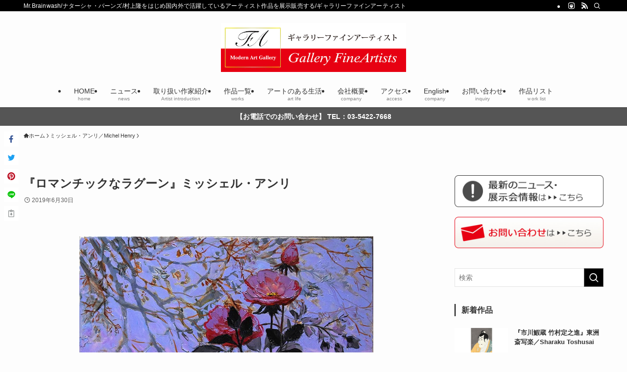

--- FILE ---
content_type: text/html; charset=UTF-8
request_url: https://www.fineartists.co.jp/michel-henry036/
body_size: 129060
content:
<!DOCTYPE html>
<html lang="ja" data-loaded="false" data-scrolled="false" data-spmenu="closed">
<head>
<meta charset="utf-8">
<meta name="format-detection" content="telephone=no">
<meta http-equiv="X-UA-Compatible" content="IE=edge">
<meta name="viewport" content="width=device-width, viewport-fit=cover">
<meta name='robots' content='max-image-preview:large' />
<link rel="alternate" type="application/rss+xml" title="絵画・アート販売 ギャラリー「ファインアーティスト」東京渋谷区広尾駅 Mr.Brainwash/村上隆が人気の画廊 &raquo; フィード" href="https://www.fineartists.co.jp/feed/" />
<link rel="alternate" type="application/rss+xml" title="絵画・アート販売 ギャラリー「ファインアーティスト」東京渋谷区広尾駅 Mr.Brainwash/村上隆が人気の画廊 &raquo; コメントフィード" href="https://www.fineartists.co.jp/comments/feed/" />
<link rel="alternate" type="application/rss+xml" title="絵画・アート販売 ギャラリー「ファインアーティスト」東京渋谷区広尾駅 Mr.Brainwash/村上隆が人気の画廊 &raquo; 『ロマンチックなラグーン』ミッシェル・アンリ のコメントのフィード" href="https://www.fineartists.co.jp/michel-henry036/feed/" />

<!-- SEO SIMPLE PACK 3.2.0 -->
<title>『ロマンチックなラグーン』ミッシェル・アンリ | 絵画・アート販売 ギャラリー「ファインアーティスト」東京渋谷区広尾駅 Mr.Brainwash/村上隆が人気の画廊</title>
<meta name="description" content="『ロマンチックなラグーン』ミッシェル・アンリ（Michel Henry）油彩１２号 売約済 お問合せ番号：MH-036 |">
<link rel="canonical" href="https://www.fineartists.co.jp/michel-henry036/">
<meta property="og:locale" content="ja_JP">
<meta property="og:type" content="article">
<meta property="og:image" content="https://www.fineartists.co.jp/wp/wp-content/uploads/mh-036_eye.jpg">
<meta property="og:title" content="『ロマンチックなラグーン』ミッシェル・アンリ | 絵画・アート販売 ギャラリー「ファインアーティスト」東京渋谷区広尾駅 Mr.Brainwash/村上隆が人気の画廊">
<meta property="og:description" content="『ロマンチックなラグーン』ミッシェル・アンリ（Michel Henry）油彩１２号 売約済 お問合せ番号：MH-036 |">
<meta property="og:url" content="https://www.fineartists.co.jp/michel-henry036/">
<meta property="og:site_name" content="絵画・アート販売 ギャラリー「ファインアーティスト」東京渋谷区広尾駅 Mr.Brainwash/村上隆が人気の画廊">
<meta name="twitter:card" content="summary_large_image">
<!-- / SEO SIMPLE PACK -->

<style id='wp-img-auto-sizes-contain-inline-css' type='text/css'>
img:is([sizes=auto i],[sizes^="auto," i]){contain-intrinsic-size:3000px 1500px}
/*# sourceURL=wp-img-auto-sizes-contain-inline-css */
</style>
<link rel='stylesheet' id='sbi_styles-css' href='https://www.fineartists.co.jp/wp/wp-content/plugins/instagram-feed/css/sbi-styles.min.css?ver=6.6.1' type='text/css' media='all' />
<style id='wp-block-library-inline-css' type='text/css'>
:root{--wp-block-synced-color:#7a00df;--wp-block-synced-color--rgb:122,0,223;--wp-bound-block-color:var(--wp-block-synced-color);--wp-editor-canvas-background:#ddd;--wp-admin-theme-color:#007cba;--wp-admin-theme-color--rgb:0,124,186;--wp-admin-theme-color-darker-10:#006ba1;--wp-admin-theme-color-darker-10--rgb:0,107,160.5;--wp-admin-theme-color-darker-20:#005a87;--wp-admin-theme-color-darker-20--rgb:0,90,135;--wp-admin-border-width-focus:2px}@media (min-resolution:192dpi){:root{--wp-admin-border-width-focus:1.5px}}.wp-element-button{cursor:pointer}:root .has-very-light-gray-background-color{background-color:#eee}:root .has-very-dark-gray-background-color{background-color:#313131}:root .has-very-light-gray-color{color:#eee}:root .has-very-dark-gray-color{color:#313131}:root .has-vivid-green-cyan-to-vivid-cyan-blue-gradient-background{background:linear-gradient(135deg,#00d084,#0693e3)}:root .has-purple-crush-gradient-background{background:linear-gradient(135deg,#34e2e4,#4721fb 50%,#ab1dfe)}:root .has-hazy-dawn-gradient-background{background:linear-gradient(135deg,#faaca8,#dad0ec)}:root .has-subdued-olive-gradient-background{background:linear-gradient(135deg,#fafae1,#67a671)}:root .has-atomic-cream-gradient-background{background:linear-gradient(135deg,#fdd79a,#004a59)}:root .has-nightshade-gradient-background{background:linear-gradient(135deg,#330968,#31cdcf)}:root .has-midnight-gradient-background{background:linear-gradient(135deg,#020381,#2874fc)}:root{--wp--preset--font-size--normal:16px;--wp--preset--font-size--huge:42px}.has-regular-font-size{font-size:1em}.has-larger-font-size{font-size:2.625em}.has-normal-font-size{font-size:var(--wp--preset--font-size--normal)}.has-huge-font-size{font-size:var(--wp--preset--font-size--huge)}.has-text-align-center{text-align:center}.has-text-align-left{text-align:left}.has-text-align-right{text-align:right}.has-fit-text{white-space:nowrap!important}#end-resizable-editor-section{display:none}.aligncenter{clear:both}.items-justified-left{justify-content:flex-start}.items-justified-center{justify-content:center}.items-justified-right{justify-content:flex-end}.items-justified-space-between{justify-content:space-between}.screen-reader-text{border:0;clip-path:inset(50%);height:1px;margin:-1px;overflow:hidden;padding:0;position:absolute;width:1px;word-wrap:normal!important}.screen-reader-text:focus{background-color:#ddd;clip-path:none;color:#444;display:block;font-size:1em;height:auto;left:5px;line-height:normal;padding:15px 23px 14px;text-decoration:none;top:5px;width:auto;z-index:100000}html :where(.has-border-color){border-style:solid}html :where([style*=border-top-color]){border-top-style:solid}html :where([style*=border-right-color]){border-right-style:solid}html :where([style*=border-bottom-color]){border-bottom-style:solid}html :where([style*=border-left-color]){border-left-style:solid}html :where([style*=border-width]){border-style:solid}html :where([style*=border-top-width]){border-top-style:solid}html :where([style*=border-right-width]){border-right-style:solid}html :where([style*=border-bottom-width]){border-bottom-style:solid}html :where([style*=border-left-width]){border-left-style:solid}html :where(img[class*=wp-image-]){height:auto;max-width:100%}:where(figure){margin:0 0 1em}html :where(.is-position-sticky){--wp-admin--admin-bar--position-offset:var(--wp-admin--admin-bar--height,0px)}@media screen and (max-width:600px){html :where(.is-position-sticky){--wp-admin--admin-bar--position-offset:0px}}

/*# sourceURL=wp-block-library-inline-css */
</style><style id='wp-block-button-inline-css' type='text/css'>
.wp-block-button__link{align-content:center;box-sizing:border-box;cursor:pointer;display:inline-block;height:100%;text-align:center;word-break:break-word}.wp-block-button__link.aligncenter{text-align:center}.wp-block-button__link.alignright{text-align:right}:where(.wp-block-button__link){border-radius:9999px;box-shadow:none;padding:calc(.667em + 2px) calc(1.333em + 2px);text-decoration:none}.wp-block-button[style*=text-decoration] .wp-block-button__link{text-decoration:inherit}.wp-block-buttons>.wp-block-button.has-custom-width{max-width:none}.wp-block-buttons>.wp-block-button.has-custom-width .wp-block-button__link{width:100%}.wp-block-buttons>.wp-block-button.has-custom-font-size .wp-block-button__link{font-size:inherit}.wp-block-buttons>.wp-block-button.wp-block-button__width-25{width:calc(25% - var(--wp--style--block-gap, .5em)*.75)}.wp-block-buttons>.wp-block-button.wp-block-button__width-50{width:calc(50% - var(--wp--style--block-gap, .5em)*.5)}.wp-block-buttons>.wp-block-button.wp-block-button__width-75{width:calc(75% - var(--wp--style--block-gap, .5em)*.25)}.wp-block-buttons>.wp-block-button.wp-block-button__width-100{flex-basis:100%;width:100%}.wp-block-buttons.is-vertical>.wp-block-button.wp-block-button__width-25{width:25%}.wp-block-buttons.is-vertical>.wp-block-button.wp-block-button__width-50{width:50%}.wp-block-buttons.is-vertical>.wp-block-button.wp-block-button__width-75{width:75%}.wp-block-button.is-style-squared,.wp-block-button__link.wp-block-button.is-style-squared{border-radius:0}.wp-block-button.no-border-radius,.wp-block-button__link.no-border-radius{border-radius:0!important}:root :where(.wp-block-button .wp-block-button__link.is-style-outline),:root :where(.wp-block-button.is-style-outline>.wp-block-button__link){border:2px solid;padding:.667em 1.333em}:root :where(.wp-block-button .wp-block-button__link.is-style-outline:not(.has-text-color)),:root :where(.wp-block-button.is-style-outline>.wp-block-button__link:not(.has-text-color)){color:currentColor}:root :where(.wp-block-button .wp-block-button__link.is-style-outline:not(.has-background)),:root :where(.wp-block-button.is-style-outline>.wp-block-button__link:not(.has-background)){background-color:initial;background-image:none}
/*# sourceURL=https://www.fineartists.co.jp/wp/wp-includes/blocks/button/style.min.css */
</style>
<style id='wp-block-image-inline-css' type='text/css'>
.wp-block-image>a,.wp-block-image>figure>a{display:inline-block}.wp-block-image img{box-sizing:border-box;height:auto;max-width:100%;vertical-align:bottom}@media not (prefers-reduced-motion){.wp-block-image img.hide{visibility:hidden}.wp-block-image img.show{animation:show-content-image .4s}}.wp-block-image[style*=border-radius] img,.wp-block-image[style*=border-radius]>a{border-radius:inherit}.wp-block-image.has-custom-border img{box-sizing:border-box}.wp-block-image.aligncenter{text-align:center}.wp-block-image.alignfull>a,.wp-block-image.alignwide>a{width:100%}.wp-block-image.alignfull img,.wp-block-image.alignwide img{height:auto;width:100%}.wp-block-image .aligncenter,.wp-block-image .alignleft,.wp-block-image .alignright,.wp-block-image.aligncenter,.wp-block-image.alignleft,.wp-block-image.alignright{display:table}.wp-block-image .aligncenter>figcaption,.wp-block-image .alignleft>figcaption,.wp-block-image .alignright>figcaption,.wp-block-image.aligncenter>figcaption,.wp-block-image.alignleft>figcaption,.wp-block-image.alignright>figcaption{caption-side:bottom;display:table-caption}.wp-block-image .alignleft{float:left;margin:.5em 1em .5em 0}.wp-block-image .alignright{float:right;margin:.5em 0 .5em 1em}.wp-block-image .aligncenter{margin-left:auto;margin-right:auto}.wp-block-image :where(figcaption){margin-bottom:1em;margin-top:.5em}.wp-block-image.is-style-circle-mask img{border-radius:9999px}@supports ((-webkit-mask-image:none) or (mask-image:none)) or (-webkit-mask-image:none){.wp-block-image.is-style-circle-mask img{border-radius:0;-webkit-mask-image:url('data:image/svg+xml;utf8,<svg viewBox="0 0 100 100" xmlns="http://www.w3.org/2000/svg"><circle cx="50" cy="50" r="50"/></svg>');mask-image:url('data:image/svg+xml;utf8,<svg viewBox="0 0 100 100" xmlns="http://www.w3.org/2000/svg"><circle cx="50" cy="50" r="50"/></svg>');mask-mode:alpha;-webkit-mask-position:center;mask-position:center;-webkit-mask-repeat:no-repeat;mask-repeat:no-repeat;-webkit-mask-size:contain;mask-size:contain}}:root :where(.wp-block-image.is-style-rounded img,.wp-block-image .is-style-rounded img){border-radius:9999px}.wp-block-image figure{margin:0}.wp-lightbox-container{display:flex;flex-direction:column;position:relative}.wp-lightbox-container img{cursor:zoom-in}.wp-lightbox-container img:hover+button{opacity:1}.wp-lightbox-container button{align-items:center;backdrop-filter:blur(16px) saturate(180%);background-color:#5a5a5a40;border:none;border-radius:4px;cursor:zoom-in;display:flex;height:20px;justify-content:center;opacity:0;padding:0;position:absolute;right:16px;text-align:center;top:16px;width:20px;z-index:100}@media not (prefers-reduced-motion){.wp-lightbox-container button{transition:opacity .2s ease}}.wp-lightbox-container button:focus-visible{outline:3px auto #5a5a5a40;outline:3px auto -webkit-focus-ring-color;outline-offset:3px}.wp-lightbox-container button:hover{cursor:pointer;opacity:1}.wp-lightbox-container button:focus{opacity:1}.wp-lightbox-container button:focus,.wp-lightbox-container button:hover,.wp-lightbox-container button:not(:hover):not(:active):not(.has-background){background-color:#5a5a5a40;border:none}.wp-lightbox-overlay{box-sizing:border-box;cursor:zoom-out;height:100vh;left:0;overflow:hidden;position:fixed;top:0;visibility:hidden;width:100%;z-index:100000}.wp-lightbox-overlay .close-button{align-items:center;cursor:pointer;display:flex;justify-content:center;min-height:40px;min-width:40px;padding:0;position:absolute;right:calc(env(safe-area-inset-right) + 16px);top:calc(env(safe-area-inset-top) + 16px);z-index:5000000}.wp-lightbox-overlay .close-button:focus,.wp-lightbox-overlay .close-button:hover,.wp-lightbox-overlay .close-button:not(:hover):not(:active):not(.has-background){background:none;border:none}.wp-lightbox-overlay .lightbox-image-container{height:var(--wp--lightbox-container-height);left:50%;overflow:hidden;position:absolute;top:50%;transform:translate(-50%,-50%);transform-origin:top left;width:var(--wp--lightbox-container-width);z-index:9999999999}.wp-lightbox-overlay .wp-block-image{align-items:center;box-sizing:border-box;display:flex;height:100%;justify-content:center;margin:0;position:relative;transform-origin:0 0;width:100%;z-index:3000000}.wp-lightbox-overlay .wp-block-image img{height:var(--wp--lightbox-image-height);min-height:var(--wp--lightbox-image-height);min-width:var(--wp--lightbox-image-width);width:var(--wp--lightbox-image-width)}.wp-lightbox-overlay .wp-block-image figcaption{display:none}.wp-lightbox-overlay button{background:none;border:none}.wp-lightbox-overlay .scrim{background-color:#fff;height:100%;opacity:.9;position:absolute;width:100%;z-index:2000000}.wp-lightbox-overlay.active{visibility:visible}@media not (prefers-reduced-motion){.wp-lightbox-overlay.active{animation:turn-on-visibility .25s both}.wp-lightbox-overlay.active img{animation:turn-on-visibility .35s both}.wp-lightbox-overlay.show-closing-animation:not(.active){animation:turn-off-visibility .35s both}.wp-lightbox-overlay.show-closing-animation:not(.active) img{animation:turn-off-visibility .25s both}.wp-lightbox-overlay.zoom.active{animation:none;opacity:1;visibility:visible}.wp-lightbox-overlay.zoom.active .lightbox-image-container{animation:lightbox-zoom-in .4s}.wp-lightbox-overlay.zoom.active .lightbox-image-container img{animation:none}.wp-lightbox-overlay.zoom.active .scrim{animation:turn-on-visibility .4s forwards}.wp-lightbox-overlay.zoom.show-closing-animation:not(.active){animation:none}.wp-lightbox-overlay.zoom.show-closing-animation:not(.active) .lightbox-image-container{animation:lightbox-zoom-out .4s}.wp-lightbox-overlay.zoom.show-closing-animation:not(.active) .lightbox-image-container img{animation:none}.wp-lightbox-overlay.zoom.show-closing-animation:not(.active) .scrim{animation:turn-off-visibility .4s forwards}}@keyframes show-content-image{0%{visibility:hidden}99%{visibility:hidden}to{visibility:visible}}@keyframes turn-on-visibility{0%{opacity:0}to{opacity:1}}@keyframes turn-off-visibility{0%{opacity:1;visibility:visible}99%{opacity:0;visibility:visible}to{opacity:0;visibility:hidden}}@keyframes lightbox-zoom-in{0%{transform:translate(calc((-100vw + var(--wp--lightbox-scrollbar-width))/2 + var(--wp--lightbox-initial-left-position)),calc(-50vh + var(--wp--lightbox-initial-top-position))) scale(var(--wp--lightbox-scale))}to{transform:translate(-50%,-50%) scale(1)}}@keyframes lightbox-zoom-out{0%{transform:translate(-50%,-50%) scale(1);visibility:visible}99%{visibility:visible}to{transform:translate(calc((-100vw + var(--wp--lightbox-scrollbar-width))/2 + var(--wp--lightbox-initial-left-position)),calc(-50vh + var(--wp--lightbox-initial-top-position))) scale(var(--wp--lightbox-scale));visibility:hidden}}
/*# sourceURL=https://www.fineartists.co.jp/wp/wp-includes/blocks/image/style.min.css */
</style>
<style id='wp-block-buttons-inline-css' type='text/css'>
.wp-block-buttons{box-sizing:border-box}.wp-block-buttons.is-vertical{flex-direction:column}.wp-block-buttons.is-vertical>.wp-block-button:last-child{margin-bottom:0}.wp-block-buttons>.wp-block-button{display:inline-block;margin:0}.wp-block-buttons.is-content-justification-left{justify-content:flex-start}.wp-block-buttons.is-content-justification-left.is-vertical{align-items:flex-start}.wp-block-buttons.is-content-justification-center{justify-content:center}.wp-block-buttons.is-content-justification-center.is-vertical{align-items:center}.wp-block-buttons.is-content-justification-right{justify-content:flex-end}.wp-block-buttons.is-content-justification-right.is-vertical{align-items:flex-end}.wp-block-buttons.is-content-justification-space-between{justify-content:space-between}.wp-block-buttons.aligncenter{text-align:center}.wp-block-buttons:not(.is-content-justification-space-between,.is-content-justification-right,.is-content-justification-left,.is-content-justification-center) .wp-block-button.aligncenter{margin-left:auto;margin-right:auto;width:100%}.wp-block-buttons[style*=text-decoration] .wp-block-button,.wp-block-buttons[style*=text-decoration] .wp-block-button__link{text-decoration:inherit}.wp-block-buttons.has-custom-font-size .wp-block-button__link{font-size:inherit}.wp-block-buttons .wp-block-button__link{width:100%}.wp-block-button.aligncenter{text-align:center}
/*# sourceURL=https://www.fineartists.co.jp/wp/wp-includes/blocks/buttons/style.min.css */
</style>
<style id='wp-block-paragraph-inline-css' type='text/css'>
.is-small-text{font-size:.875em}.is-regular-text{font-size:1em}.is-large-text{font-size:2.25em}.is-larger-text{font-size:3em}.has-drop-cap:not(:focus):first-letter{float:left;font-size:8.4em;font-style:normal;font-weight:100;line-height:.68;margin:.05em .1em 0 0;text-transform:uppercase}body.rtl .has-drop-cap:not(:focus):first-letter{float:none;margin-left:.1em}p.has-drop-cap.has-background{overflow:hidden}:root :where(p.has-background){padding:1.25em 2.375em}:where(p.has-text-color:not(.has-link-color)) a{color:inherit}p.has-text-align-left[style*="writing-mode:vertical-lr"],p.has-text-align-right[style*="writing-mode:vertical-rl"]{rotate:180deg}
/*# sourceURL=https://www.fineartists.co.jp/wp/wp-includes/blocks/paragraph/style.min.css */
</style>
<style id='global-styles-inline-css' type='text/css'>
:root{--wp--preset--aspect-ratio--square: 1;--wp--preset--aspect-ratio--4-3: 4/3;--wp--preset--aspect-ratio--3-4: 3/4;--wp--preset--aspect-ratio--3-2: 3/2;--wp--preset--aspect-ratio--2-3: 2/3;--wp--preset--aspect-ratio--16-9: 16/9;--wp--preset--aspect-ratio--9-16: 9/16;--wp--preset--color--black: #000;--wp--preset--color--cyan-bluish-gray: #abb8c3;--wp--preset--color--white: #fff;--wp--preset--color--pale-pink: #f78da7;--wp--preset--color--vivid-red: #cf2e2e;--wp--preset--color--luminous-vivid-orange: #ff6900;--wp--preset--color--luminous-vivid-amber: #fcb900;--wp--preset--color--light-green-cyan: #7bdcb5;--wp--preset--color--vivid-green-cyan: #00d084;--wp--preset--color--pale-cyan-blue: #8ed1fc;--wp--preset--color--vivid-cyan-blue: #0693e3;--wp--preset--color--vivid-purple: #9b51e0;--wp--preset--color--swl-main: var(--color_main);--wp--preset--color--swl-main-thin: var(--color_main_thin);--wp--preset--color--swl-gray: var(--color_gray);--wp--preset--color--swl-deep-01: var(--color_deep01);--wp--preset--color--swl-deep-02: var(--color_deep02);--wp--preset--color--swl-deep-03: var(--color_deep03);--wp--preset--color--swl-deep-04: var(--color_deep04);--wp--preset--color--swl-pale-01: var(--color_pale01);--wp--preset--color--swl-pale-02: var(--color_pale02);--wp--preset--color--swl-pale-03: var(--color_pale03);--wp--preset--color--swl-pale-04: var(--color_pale04);--wp--preset--gradient--vivid-cyan-blue-to-vivid-purple: linear-gradient(135deg,rgb(6,147,227) 0%,rgb(155,81,224) 100%);--wp--preset--gradient--light-green-cyan-to-vivid-green-cyan: linear-gradient(135deg,rgb(122,220,180) 0%,rgb(0,208,130) 100%);--wp--preset--gradient--luminous-vivid-amber-to-luminous-vivid-orange: linear-gradient(135deg,rgb(252,185,0) 0%,rgb(255,105,0) 100%);--wp--preset--gradient--luminous-vivid-orange-to-vivid-red: linear-gradient(135deg,rgb(255,105,0) 0%,rgb(207,46,46) 100%);--wp--preset--gradient--very-light-gray-to-cyan-bluish-gray: linear-gradient(135deg,rgb(238,238,238) 0%,rgb(169,184,195) 100%);--wp--preset--gradient--cool-to-warm-spectrum: linear-gradient(135deg,rgb(74,234,220) 0%,rgb(151,120,209) 20%,rgb(207,42,186) 40%,rgb(238,44,130) 60%,rgb(251,105,98) 80%,rgb(254,248,76) 100%);--wp--preset--gradient--blush-light-purple: linear-gradient(135deg,rgb(255,206,236) 0%,rgb(152,150,240) 100%);--wp--preset--gradient--blush-bordeaux: linear-gradient(135deg,rgb(254,205,165) 0%,rgb(254,45,45) 50%,rgb(107,0,62) 100%);--wp--preset--gradient--luminous-dusk: linear-gradient(135deg,rgb(255,203,112) 0%,rgb(199,81,192) 50%,rgb(65,88,208) 100%);--wp--preset--gradient--pale-ocean: linear-gradient(135deg,rgb(255,245,203) 0%,rgb(182,227,212) 50%,rgb(51,167,181) 100%);--wp--preset--gradient--electric-grass: linear-gradient(135deg,rgb(202,248,128) 0%,rgb(113,206,126) 100%);--wp--preset--gradient--midnight: linear-gradient(135deg,rgb(2,3,129) 0%,rgb(40,116,252) 100%);--wp--preset--font-size--small: 0.9em;--wp--preset--font-size--medium: 1.1em;--wp--preset--font-size--large: 1.25em;--wp--preset--font-size--x-large: 42px;--wp--preset--font-size--xs: 0.75em;--wp--preset--font-size--huge: 1.6em;--wp--preset--spacing--20: 0.44rem;--wp--preset--spacing--30: 0.67rem;--wp--preset--spacing--40: 1rem;--wp--preset--spacing--50: 1.5rem;--wp--preset--spacing--60: 2.25rem;--wp--preset--spacing--70: 3.38rem;--wp--preset--spacing--80: 5.06rem;--wp--preset--shadow--natural: 6px 6px 9px rgba(0, 0, 0, 0.2);--wp--preset--shadow--deep: 12px 12px 50px rgba(0, 0, 0, 0.4);--wp--preset--shadow--sharp: 6px 6px 0px rgba(0, 0, 0, 0.2);--wp--preset--shadow--outlined: 6px 6px 0px -3px rgb(255, 255, 255), 6px 6px rgb(0, 0, 0);--wp--preset--shadow--crisp: 6px 6px 0px rgb(0, 0, 0);}:where(.is-layout-flex){gap: 0.5em;}:where(.is-layout-grid){gap: 0.5em;}body .is-layout-flex{display: flex;}.is-layout-flex{flex-wrap: wrap;align-items: center;}.is-layout-flex > :is(*, div){margin: 0;}body .is-layout-grid{display: grid;}.is-layout-grid > :is(*, div){margin: 0;}:where(.wp-block-columns.is-layout-flex){gap: 2em;}:where(.wp-block-columns.is-layout-grid){gap: 2em;}:where(.wp-block-post-template.is-layout-flex){gap: 1.25em;}:where(.wp-block-post-template.is-layout-grid){gap: 1.25em;}.has-black-color{color: var(--wp--preset--color--black) !important;}.has-cyan-bluish-gray-color{color: var(--wp--preset--color--cyan-bluish-gray) !important;}.has-white-color{color: var(--wp--preset--color--white) !important;}.has-pale-pink-color{color: var(--wp--preset--color--pale-pink) !important;}.has-vivid-red-color{color: var(--wp--preset--color--vivid-red) !important;}.has-luminous-vivid-orange-color{color: var(--wp--preset--color--luminous-vivid-orange) !important;}.has-luminous-vivid-amber-color{color: var(--wp--preset--color--luminous-vivid-amber) !important;}.has-light-green-cyan-color{color: var(--wp--preset--color--light-green-cyan) !important;}.has-vivid-green-cyan-color{color: var(--wp--preset--color--vivid-green-cyan) !important;}.has-pale-cyan-blue-color{color: var(--wp--preset--color--pale-cyan-blue) !important;}.has-vivid-cyan-blue-color{color: var(--wp--preset--color--vivid-cyan-blue) !important;}.has-vivid-purple-color{color: var(--wp--preset--color--vivid-purple) !important;}.has-black-background-color{background-color: var(--wp--preset--color--black) !important;}.has-cyan-bluish-gray-background-color{background-color: var(--wp--preset--color--cyan-bluish-gray) !important;}.has-white-background-color{background-color: var(--wp--preset--color--white) !important;}.has-pale-pink-background-color{background-color: var(--wp--preset--color--pale-pink) !important;}.has-vivid-red-background-color{background-color: var(--wp--preset--color--vivid-red) !important;}.has-luminous-vivid-orange-background-color{background-color: var(--wp--preset--color--luminous-vivid-orange) !important;}.has-luminous-vivid-amber-background-color{background-color: var(--wp--preset--color--luminous-vivid-amber) !important;}.has-light-green-cyan-background-color{background-color: var(--wp--preset--color--light-green-cyan) !important;}.has-vivid-green-cyan-background-color{background-color: var(--wp--preset--color--vivid-green-cyan) !important;}.has-pale-cyan-blue-background-color{background-color: var(--wp--preset--color--pale-cyan-blue) !important;}.has-vivid-cyan-blue-background-color{background-color: var(--wp--preset--color--vivid-cyan-blue) !important;}.has-vivid-purple-background-color{background-color: var(--wp--preset--color--vivid-purple) !important;}.has-black-border-color{border-color: var(--wp--preset--color--black) !important;}.has-cyan-bluish-gray-border-color{border-color: var(--wp--preset--color--cyan-bluish-gray) !important;}.has-white-border-color{border-color: var(--wp--preset--color--white) !important;}.has-pale-pink-border-color{border-color: var(--wp--preset--color--pale-pink) !important;}.has-vivid-red-border-color{border-color: var(--wp--preset--color--vivid-red) !important;}.has-luminous-vivid-orange-border-color{border-color: var(--wp--preset--color--luminous-vivid-orange) !important;}.has-luminous-vivid-amber-border-color{border-color: var(--wp--preset--color--luminous-vivid-amber) !important;}.has-light-green-cyan-border-color{border-color: var(--wp--preset--color--light-green-cyan) !important;}.has-vivid-green-cyan-border-color{border-color: var(--wp--preset--color--vivid-green-cyan) !important;}.has-pale-cyan-blue-border-color{border-color: var(--wp--preset--color--pale-cyan-blue) !important;}.has-vivid-cyan-blue-border-color{border-color: var(--wp--preset--color--vivid-cyan-blue) !important;}.has-vivid-purple-border-color{border-color: var(--wp--preset--color--vivid-purple) !important;}.has-vivid-cyan-blue-to-vivid-purple-gradient-background{background: var(--wp--preset--gradient--vivid-cyan-blue-to-vivid-purple) !important;}.has-light-green-cyan-to-vivid-green-cyan-gradient-background{background: var(--wp--preset--gradient--light-green-cyan-to-vivid-green-cyan) !important;}.has-luminous-vivid-amber-to-luminous-vivid-orange-gradient-background{background: var(--wp--preset--gradient--luminous-vivid-amber-to-luminous-vivid-orange) !important;}.has-luminous-vivid-orange-to-vivid-red-gradient-background{background: var(--wp--preset--gradient--luminous-vivid-orange-to-vivid-red) !important;}.has-very-light-gray-to-cyan-bluish-gray-gradient-background{background: var(--wp--preset--gradient--very-light-gray-to-cyan-bluish-gray) !important;}.has-cool-to-warm-spectrum-gradient-background{background: var(--wp--preset--gradient--cool-to-warm-spectrum) !important;}.has-blush-light-purple-gradient-background{background: var(--wp--preset--gradient--blush-light-purple) !important;}.has-blush-bordeaux-gradient-background{background: var(--wp--preset--gradient--blush-bordeaux) !important;}.has-luminous-dusk-gradient-background{background: var(--wp--preset--gradient--luminous-dusk) !important;}.has-pale-ocean-gradient-background{background: var(--wp--preset--gradient--pale-ocean) !important;}.has-electric-grass-gradient-background{background: var(--wp--preset--gradient--electric-grass) !important;}.has-midnight-gradient-background{background: var(--wp--preset--gradient--midnight) !important;}.has-small-font-size{font-size: var(--wp--preset--font-size--small) !important;}.has-medium-font-size{font-size: var(--wp--preset--font-size--medium) !important;}.has-large-font-size{font-size: var(--wp--preset--font-size--large) !important;}.has-x-large-font-size{font-size: var(--wp--preset--font-size--x-large) !important;}
/*# sourceURL=global-styles-inline-css */
</style>
<style id='block-style-variation-styles-inline-css' type='text/css'>
:root :where(.wp-block-button.is-style-outline--1 .wp-block-button__link){background: transparent none;border-color: currentColor;border-width: 2px;border-style: solid;color: currentColor;padding-top: 0.667em;padding-right: 1.33em;padding-bottom: 0.667em;padding-left: 1.33em;}
/*# sourceURL=block-style-variation-styles-inline-css */
</style>
<style id='core-block-supports-inline-css' type='text/css'>
.wp-container-core-buttons-is-layout-16018d1d{justify-content:center;}
/*# sourceURL=core-block-supports-inline-css */
</style>

<link rel='stylesheet' id='swell-icons-css' href='https://www.fineartists.co.jp/wp/wp-content/themes/swell/build/css/swell-icons.css?ver=2.7.9' type='text/css' media='all' />
<link rel='stylesheet' id='main_style-css' href='https://www.fineartists.co.jp/wp/wp-content/themes/swell/build/css/main.css?ver=2.7.9' type='text/css' media='all' />
<link rel='stylesheet' id='swell_blocks-css' href='https://www.fineartists.co.jp/wp/wp-content/themes/swell/build/css/blocks.css?ver=2.7.9' type='text/css' media='all' />
<style id='swell_custom-inline-css' type='text/css'>
:root{--swl-fz--content:4vw;--swl-font_family:"Helvetica Neue", Arial, "Hiragino Kaku Gothic ProN", "Hiragino Sans", Meiryo, sans-serif;--swl-font_weight:400;--color_main:#000000;--color_text:#333;--color_link:#e60012;--color_htag:#e60012;--color_bg:#fdfdfd;--color_gradient1:#f0f0f0;--color_gradient2:#dddddd;--color_main_thin:rgba(0, 0, 0, 0.05 );--color_main_dark:rgba(0, 0, 0, 1 );--color_list_check:#000000;--color_list_num:#000000;--color_list_good:#86dd7b;--color_list_triangle:#f4e03a;--color_list_bad:#f36060;--color_faq_q:#d55656;--color_faq_a:#6599b7;--color_icon_good:#3cd250;--color_icon_good_bg:#ecffe9;--color_icon_bad:#4b73eb;--color_icon_bad_bg:#eafaff;--color_icon_info:#f578b4;--color_icon_info_bg:#fff0fa;--color_icon_announce:#ffa537;--color_icon_announce_bg:#fff5f0;--color_icon_pen:#7a7a7a;--color_icon_pen_bg:#f7f7f7;--color_icon_book:#787364;--color_icon_book_bg:#f8f6ef;--color_icon_point:#ffa639;--color_icon_check:#86d67c;--color_icon_batsu:#f36060;--color_icon_hatena:#5295cc;--color_icon_caution:#f7da38;--color_icon_memo:#84878a;--color_deep01:#000000;--color_deep02:#e60012;--color_deep03:#63a84d;--color_deep04:#f09f4d;--color_pale01:#f9ecec;--color_pale02:#f3f8fd;--color_pale03:#f1f9ee;--color_pale04:#fdf9ee;--color_mark_blue:#b7e3ff;--color_mark_green:#bdf9c3;--color_mark_yellow:#fcf69f;--color_mark_orange:#ffddbc;--border01:solid 1px var(--color_main);--border02:double 4px var(--color_main);--border03:dashed 2px var(--color_border);--border04:solid 4px var(--color_gray);--card_posts_thumb_ratio:61.805%;--list_posts_thumb_ratio:61.805%;--big_posts_thumb_ratio:56.25%;--thumb_posts_thumb_ratio:100%;--blogcard_thumb_ratio:56.25%;--color_header_bg:#fdfdfd;--color_header_text:#333;--color_footer_bg:#191919;--color_footer_text:#ffffff;--container_size:1200px;--article_size:900px;--logo_size_sp:80px;--logo_size_pc:100px;--logo_size_pcfix:40px;}.swl-cell-bg[data-icon="doubleCircle"]{--cell-icon-color:#ffc977}.swl-cell-bg[data-icon="circle"]{--cell-icon-color:#94e29c}.swl-cell-bg[data-icon="triangle"]{--cell-icon-color:#eeda2f}.swl-cell-bg[data-icon="close"]{--cell-icon-color:#ec9191}.swl-cell-bg[data-icon="hatena"]{--cell-icon-color:#93c9da}.swl-cell-bg[data-icon="check"]{--cell-icon-color:#94e29c}.swl-cell-bg[data-icon="line"]{--cell-icon-color:#9b9b9b}.cap_box[data-colset="col1"]{--capbox-color:#f59b5f;--capbox-color--bg:#fff8eb}.cap_box[data-colset="col2"]{--capbox-color:#5fb9f5;--capbox-color--bg:#edf5ff}.cap_box[data-colset="col3"]{--capbox-color:#2fcd90;--capbox-color--bg:#eafaf2}.red_{--the-btn-color:#e60012;--the-btn-color2:#ffbc49;--the-solid-shadow: rgba(173, 0, 14, 1 )}.blue_{--the-btn-color:#333333;--the-btn-color2:#35eaff;--the-solid-shadow: rgba(38, 38, 38, 1 )}.green_{--the-btn-color:#62d847;--the-btn-color2:#7bf7bd;--the-solid-shadow: rgba(74, 162, 53, 1 )}.is-style-btn_normal{--the-btn-radius:80px}.is-style-btn_solid{--the-btn-radius:80px}.is-style-btn_shiny{--the-btn-radius:80px}.is-style-btn_line{--the-btn-radius:80px}.post_content blockquote{padding:1.5em 2em 1.5em 3em}.post_content blockquote::before{content:"";display:block;width:5px;height:calc(100% - 3em);top:1.5em;left:1.5em;border-left:solid 1px rgba(180,180,180,.75);border-right:solid 1px rgba(180,180,180,.75);}.mark_blue{background:-webkit-linear-gradient(transparent 64%,var(--color_mark_blue) 0%);background:linear-gradient(transparent 64%,var(--color_mark_blue) 0%)}.mark_green{background:-webkit-linear-gradient(transparent 64%,var(--color_mark_green) 0%);background:linear-gradient(transparent 64%,var(--color_mark_green) 0%)}.mark_yellow{background:-webkit-linear-gradient(transparent 64%,var(--color_mark_yellow) 0%);background:linear-gradient(transparent 64%,var(--color_mark_yellow) 0%)}.mark_orange{background:-webkit-linear-gradient(transparent 64%,var(--color_mark_orange) 0%);background:linear-gradient(transparent 64%,var(--color_mark_orange) 0%)}[class*="is-style-icon_"]{color:#333;border-width:0}[class*="is-style-big_icon_"]{border-width:2px;border-style:solid}[data-col="gray"] .c-balloon__text{background:#f7f7f7;border-color:#ccc}[data-col="gray"] .c-balloon__before{border-right-color:#f7f7f7}[data-col="green"] .c-balloon__text{background:#d1f8c2;border-color:#9ddd93}[data-col="green"] .c-balloon__before{border-right-color:#d1f8c2}[data-col="blue"] .c-balloon__text{background:#e2f6ff;border-color:#93d2f0}[data-col="blue"] .c-balloon__before{border-right-color:#e2f6ff}[data-col="red"] .c-balloon__text{background:#ffebeb;border-color:#f48789}[data-col="red"] .c-balloon__before{border-right-color:#ffebeb}[data-col="yellow"] .c-balloon__text{background:#f9f7d2;border-color:#fbe593}[data-col="yellow"] .c-balloon__before{border-right-color:#f9f7d2}.-type-list2 .p-postList__body::after,.-type-big .p-postList__body::after{content: "READ MORE »";}.c-postThumb__cat{background-color:#000000;color:#fff;background-image: repeating-linear-gradient(-45deg,rgba(255,255,255,.1),rgba(255,255,255,.1) 6px,transparent 6px,transparent 12px)}.post_content h2:where(:not([class^="swell-block-"]):not(.faq_q):not(.p-postList__title))::before{position:absolute;display:block;pointer-events:none}.post_content h3:where(:not([class^="swell-block-"]):not(.faq_q):not(.p-postList__title)){padding:0 .5em .5em}.post_content h3:where(:not([class^="swell-block-"]):not(.faq_q):not(.p-postList__title))::before{content:"";width:100%;height:2px;background: repeating-linear-gradient(90deg, var(--color_htag) 0%, var(--color_htag) 29.3%, rgba(255, 0, 23, 0.2 ) 29.3%, rgba(255, 0, 23, 0.2 ) 100%)}.post_content h4:where(:not([class^="swell-block-"]):not(.faq_q):not(.p-postList__title)){padding:0 0 0 16px;border-left:solid 2px var(--color_htag)}.l-header{box-shadow: 0 1px 4px rgba(0,0,0,.12)}.l-header__bar{color:#fff;background:var(--color_main)}.l-header__menuBtn{order:1}.l-header__customBtn{order:3}.c-gnav a::after{background:var(--color_main);width:100%;height:2px;transform:scaleX(0)}.p-spHeadMenu .menu-item.-current{border-bottom-color:var(--color_main)}.c-gnav > li:hover > a::after,.c-gnav > .-current > a::after{transform: scaleX(1)}.c-gnav .sub-menu{color:#333;background:#fff}.l-fixHeader::before{opacity:0.7}.c-infoBar{color:#fff;background-color:#555555}.c-infoBar__text{font-size:3.4vw}.c-infoBar__btn{background-color:var(--color_main) !important}#pagetop{border-radius:50%}#fix_bottom_menu{color:#ffffff}#fix_bottom_menu::before{background:#e60012;opacity:0.9}.c-widget__title.-spmenu{padding:.5em .75em;border-radius:var(--swl-radius--2, 0px);background:var(--color_main);color:#fff;}.c-widget__title.-footer{padding:.5em}.c-widget__title.-footer::before{content:"";bottom:0;left:0;width:40%;z-index:1;background:var(--color_main)}.c-widget__title.-footer::after{content:"";bottom:0;left:0;width:100%;background:var(--color_border)}.p-spMenu{color:#333}.p-spMenu__inner::before{background:#fdfdfd;opacity:1}.p-spMenu__overlay{background:#000;opacity:0.6}[class*="page-numbers"]{border-radius:50%;margin:4px;color:#fff;background-color:#dedede}.l-topTitleArea.c-filterLayer::before{background-color:#000;opacity:0;content:""}@media screen and (min-width: 960px){:root{}}@media screen and (max-width: 959px){:root{}.l-header__logo{order:2;text-align:center}}@media screen and (min-width: 600px){:root{--swl-fz--content:16px;}.c-infoBar__text{font-size:14px}}@media screen and (max-width: 599px){:root{}}@media (min-width: 1108px) {.alignwide{left:-100px;width:calc(100% + 200px);}}@media (max-width: 1108px) {.-sidebar-off .swell-block-fullWide__inner.l-container .alignwide{left:0px;width:100%;}}.l-fixHeader .l-fixHeader__gnav{order:0}[data-scrolled=true] .l-fixHeader[data-ready]{opacity:1;-webkit-transform:translateY(0)!important;transform:translateY(0)!important;visibility:visible}.-body-solid .l-fixHeader{box-shadow:0 2px 4px var(--swl-color_shadow)}.l-fixHeader__inner{align-items:stretch;color:var(--color_header_text);display:flex;padding-bottom:0;padding-top:0;position:relative;z-index:1}.l-fixHeader__logo{align-items:center;display:flex;line-height:1;margin-right:24px;order:0;padding:16px 0}.c-infoBar{overflow:hidden;position:relative;width:100%}.c-infoBar.-bg-stripe:before{background-image:repeating-linear-gradient(-45deg,#fff 0 6px,transparent 6px 12px);content:"";display:block;opacity:.1}.c-infoBar__link{text-decoration:none;z-index:0}.c-infoBar__link,.c-infoBar__text{color:inherit;display:block;position:relative}.c-infoBar__text{font-weight:700;padding:8px 0;z-index:1}.c-infoBar__text.-flow-on{-webkit-animation:flowing_text 12s linear infinite;animation:flowing_text 12s linear infinite;-webkit-animation-duration:12s;animation-duration:12s;text-align:left;-webkit-transform:translateX(100%);transform:translateX(100%);white-space:nowrap}.c-infoBar__text.-flow-off{align-items:center;display:flex;flex-wrap:wrap;justify-content:center;text-align:center}.c-infoBar__btn{border-radius:40px;box-shadow:0 2px 4px var(--swl-color_shadow);color:#fff;display:block;font-size:.95em;line-height:2;margin-left:1em;min-width:1em;padding:0 1em;text-decoration:none;width:auto}@media (min-width:960px){.c-infoBar__text.-flow-on{-webkit-animation-duration:20s;animation-duration:20s}}@media (min-width:1200px){.c-infoBar__text.-flow-on{-webkit-animation-duration:24s;animation-duration:24s}}@media (min-width:1600px){.c-infoBar__text.-flow-on{-webkit-animation-duration:30s;animation-duration:30s}}[data-scrolled=true] #fix_bottom_menu{bottom:0}#fix_bottom_menu{box-shadow:0 0 4px rgba(0,0,0,.1);transition:bottom .4s;width:100%;z-index:100}#fix_bottom_menu:before{display:block;z-index:0}#fix_bottom_menu .menu_list{align-items:center;display:flex;height:50px;justify-content:space-between;padding:2px 0 0;position:relative;z-index:1}#fix_bottom_menu .menu_btn .open_btn{opacity:1;-webkit-transform:scale(1.1);transform:scale(1.1)}#fix_bottom_menu .menu-item{flex:1 1 100%;margin:0;padding:0;text-align:center}#fix_bottom_menu .menu-item a{color:inherit;display:block;line-height:1;text-decoration:none}#fix_bottom_menu .menu-item i{color:inherit;display:block;font-size:20px;height:20px;line-height:20px;text-align:center}#fix_bottom_menu .menu-item i:before{color:inherit;display:inline-block}#fix_bottom_menu span{color:inherit;display:block;font-size:10px;line-height:1;margin-top:4px;width:100%}@media not all and (min-width:960px){#fix_bottom_menu{display:block;padding-bottom:calc(env(safe-area-inset-bottom)*.5)}}.l-header__bar{position:relative;width:100%}.l-header__bar .c-catchphrase{color:inherit;font-size:12px;letter-spacing:var(--swl-letter_spacing,.2px);line-height:14px;margin-right:auto;overflow:hidden;padding:4px 0;white-space:nowrap;width:50%}.l-header__bar .c-iconList .c-iconList__link{margin:0;padding:4px 6px}.l-header__barInner{align-items:center;display:flex;justify-content:flex-end}@media (min-width:960px){.-parallel .l-header__inner{display:flex;flex-wrap:wrap;max-width:100%;padding-left:0;padding-right:0}.-parallel .l-header__logo{text-align:center;width:100%}.-parallel .l-header__logo .c-catchphrase{font-size:12px;line-height:1;margin-top:16px}.-parallel .l-header__gnav{width:100%}.-parallel .l-header__gnav .c-gnav{justify-content:center}.-parallel .l-header__gnav .c-gnav>li>a{padding:16px}.-parallel .c-headLogo.-txt,.-parallel .w-header{justify-content:center}.-parallel .w-header{margin-bottom:8px;margin-top:8px}.-parallel-bottom .l-header__inner{padding-top:8px}.-parallel-bottom .l-header__logo{order:1;padding:16px 0}.-parallel-bottom .w-header{order:2}.-parallel-bottom .l-header__gnav{order:3}.-parallel-top .l-header__inner{padding-bottom:8px}.-parallel-top .l-header__gnav{order:1}.-parallel-top .l-header__logo{order:2;padding:16px 0}.-parallel-top .w-header{order:3}.l-header.-parallel .w-header{width:100%}.l-fixHeader.-parallel .l-fixHeader__gnav{margin-left:auto}}.c-submenuToggleBtn:after{content:"";height:100%;left:0;position:absolute;top:0;width:100%;z-index:0}.c-submenuToggleBtn{cursor:pointer;display:block;height:2em;line-height:2;position:absolute;right:8px;text-align:center;top:50%;-webkit-transform:translateY(-50%);transform:translateY(-50%);width:2em;z-index:1}.c-submenuToggleBtn:before{content:"\e910";display:inline-block;font-family:icomoon;font-size:14px;transition:-webkit-transform .25s;transition:transform .25s;transition:transform .25s,-webkit-transform .25s}.c-submenuToggleBtn:after{border:1px solid;opacity:.15;transition:background-color .25s}.c-submenuToggleBtn.is-opened:before{-webkit-transform:rotate(-180deg);transform:rotate(-180deg)}.widget_categories>ul>.cat-item>a,.wp-block-categories-list>li>a{padding-left:1.75em}.c-listMenu a{padding:.75em .5em;position:relative}.c-gnav .sub-menu a:not(:last-child),.c-listMenu a:not(:last-child){padding-right:40px}.c-gnav .sub-menu .sub-menu{box-shadow:none}.c-gnav .sub-menu .sub-menu,.c-listMenu .children,.c-listMenu .sub-menu{height:0;margin:0;opacity:0;overflow:hidden;position:relative;transition:.25s}.c-gnav .sub-menu .sub-menu.is-opened,.c-listMenu .children.is-opened,.c-listMenu .sub-menu.is-opened{height:auto;opacity:1;visibility:visible}.c-gnav .sub-menu .sub-menu a,.c-listMenu .children a,.c-listMenu .sub-menu a{font-size:.9em;padding-left:1.5em}.c-gnav .sub-menu .sub-menu ul a,.c-listMenu .children ul a,.c-listMenu .sub-menu ul a{padding-left:2.25em}@media (min-width:600px){.c-submenuToggleBtn{height:28px;line-height:28px;transition:background-color .25s;width:28px}}@media (min-width:960px){.c-submenuToggleBtn:hover:after{background-color:currentcolor}}:root{--color_content_bg:var(--color_bg);}.c-widget__title.-side{border-left:solid 2px var(--color_main);padding:0em .75em}.c-shareBtns__btn:not(:hover){background:none}.-fix .c-shareBtns__btn:not(:hover){background:#fff}.c-shareBtns__btn:not(:hover) .c-shareBtns__icon{color:inherit}.c-shareBtns__list{padding: 8px 0;border-top: solid 1px var(--color_border);border-bottom: solid 1px var(--color_border)}.c-shareBtns__item:not(:last-child){margin-right:8px}.c-shareBtns__btn{padding:8px 0;transition:background-color .25s;box-shadow:none!important}.single.-index-off .w-beforeToc{display:none}@media screen and (min-width: 960px){:root{}.single .c-postTitle__date{display:none}}@media screen and (max-width: 959px){:root{}.single .c-postTitle__date{display:none}}@media screen and (min-width: 600px){:root{}}@media screen and (max-width: 599px){:root{}}.swell-block-fullWide__inner.l-container{--swl-fw_inner_pad:var(--swl-pad_container,0px)}@media (min-width:960px){.-sidebar-on .l-content .alignfull,.-sidebar-on .l-content .alignwide{left:-16px;width:calc(100% + 32px)}.swell-block-fullWide__inner.l-article{--swl-fw_inner_pad:var(--swl-pad_post_content,0px)}.-sidebar-on .swell-block-fullWide__inner .alignwide{left:0;width:100%}.-sidebar-on .swell-block-fullWide__inner .alignfull{left:calc(0px - var(--swl-fw_inner_pad, 0))!important;margin-left:0!important;margin-right:0!important;width:calc(100% + var(--swl-fw_inner_pad, 0)*2)!important}}.p-relatedPosts .p-postList__item{margin-bottom:1.5em}.p-relatedPosts .p-postList__times,.p-relatedPosts .p-postList__times>:last-child{margin-right:0}@media (min-width:600px){.p-relatedPosts .p-postList__item{width:33.33333%}}@media screen and (min-width:600px) and (max-width:1239px){.p-relatedPosts .p-postList__item:nth-child(7),.p-relatedPosts .p-postList__item:nth-child(8){display:none}}@media screen and (min-width:1240px){.p-relatedPosts .p-postList__item{width:25%}}.-index-off .p-toc,.swell-toc-placeholder:empty{display:none}.p-toc.-modal{height:100%;margin:0;overflow-y:auto;padding:0}#main_content .p-toc{border-radius:var(--swl-radius--2,0);margin:4em auto;max-width:800px}#sidebar .p-toc{margin-top:-.5em}.p-toc .__pn:before{content:none!important;counter-increment:none}.p-toc .__prev{margin:0 0 1em}.p-toc .__next{margin:1em 0 0}.p-toc.is-omitted:not([data-omit=ct]) [data-level="2"] .p-toc__childList{display:none}.p-toc.is-omitted:not([data-omit=nest]){position:relative}.p-toc.is-omitted:not([data-omit=nest]):before{background:linear-gradient(hsla(0,0%,100%,0),var(--color_bg));bottom:5em;content:"";height:4em;left:0;opacity:.75;pointer-events:none;position:absolute;width:100%;z-index:1}.p-toc.is-omitted:not([data-omit=nest]):after{background:var(--color_bg);bottom:0;content:"";height:5em;left:0;opacity:.75;position:absolute;width:100%;z-index:1}.p-toc.is-omitted:not([data-omit=nest]) .__next,.p-toc.is-omitted:not([data-omit=nest]) [data-omit="1"]{display:none}.p-toc .p-toc__expandBtn{background-color:#f7f7f7;border:rgba(0,0,0,.2);border-radius:5em;box-shadow:0 0 0 1px #bbb;color:#333;display:block;font-size:14px;line-height:1.5;margin:.75em auto 0;min-width:6em;padding:.5em 1em;position:relative;transition:box-shadow .25s;z-index:2}.p-toc[data-omit=nest] .p-toc__expandBtn{display:inline-block;font-size:13px;margin:0 0 0 1.25em;padding:.5em .75em}.p-toc:not([data-omit=nest]) .p-toc__expandBtn:after,.p-toc:not([data-omit=nest]) .p-toc__expandBtn:before{border-top-color:inherit;border-top-style:dotted;border-top-width:3px;content:"";display:block;height:1px;position:absolute;top:calc(50% - 1px);transition:border-color .25s;width:100%;width:22px}.p-toc:not([data-omit=nest]) .p-toc__expandBtn:before{right:calc(100% + 1em)}.p-toc:not([data-omit=nest]) .p-toc__expandBtn:after{left:calc(100% + 1em)}.p-toc.is-expanded .p-toc__expandBtn{border-color:transparent}.p-toc__ttl{display:block;font-size:1.2em;line-height:1;position:relative;text-align:center}.p-toc__ttl:before{content:"\e918";display:inline-block;font-family:icomoon;margin-right:.5em;padding-bottom:2px;vertical-align:middle}#index_modal .p-toc__ttl{margin-bottom:.5em}.p-toc__list li{line-height:1.6}.p-toc__list>li+li{margin-top:.5em}.p-toc__list .p-toc__childList{padding-left:.5em}.p-toc__list [data-level="3"]{font-size:.9em}.p-toc__list .mininote{display:none}.post_content .p-toc__list{padding-left:0}#sidebar .p-toc__list{margin-bottom:0}#sidebar .p-toc__list .p-toc__childList{padding-left:0}.p-toc__link{color:inherit;font-size:inherit;text-decoration:none}.p-toc__link:hover{opacity:.8}.p-toc.-simple{border:1px solid var(--color_border);padding:1.25em}.p-toc.-simple .p-toc__ttl{border-bottom:1px dashed var(--color_border);margin-bottom:1em;padding:0 .5em .75em;text-align:left}@media (min-width:960px){#main_content .p-toc{width:92%}}@media (hover:hover){.p-toc .p-toc__expandBtn:hover{border-color:transparent;box-shadow:0 0 0 2px currentcolor}}.p-pnLinks{align-items:stretch;display:flex;justify-content:space-between;margin:2em 0}.p-pnLinks__item{font-size:3vw;position:relative;width:49%}.p-pnLinks__item:before{content:"";display:block;height:.5em;pointer-events:none;position:absolute;top:50%;width:.5em;z-index:1}.p-pnLinks__item.-prev:before{border-bottom:1px solid;border-left:1px solid;left:.35em;-webkit-transform:rotate(45deg) translateY(-50%);transform:rotate(45deg) translateY(-50%)}.p-pnLinks__item.-prev .p-pnLinks__thumb{margin-right:8px}.p-pnLinks__item.-next .p-pnLinks__link{justify-content:flex-end}.p-pnLinks__item.-next:before{border-bottom:1px solid;border-right:1px solid;right:.35em;-webkit-transform:rotate(-45deg) translateY(-50%);transform:rotate(-45deg) translateY(-50%)}.p-pnLinks__item.-next .p-pnLinks__thumb{margin-left:8px;order:2}.p-pnLinks__item.-next:first-child{margin-left:auto}.p-pnLinks__link{align-items:center;border-radius:var(--swl-radius--2,0);color:inherit;display:flex;height:100%;line-height:1.4;min-height:4em;padding:.6em 1em .5em;position:relative;text-decoration:none;transition:box-shadow .25s;width:100%}.p-pnLinks__thumb{border-radius:var(--swl-radius--4,0);height:32px;-o-object-fit:cover;object-fit:cover;width:48px}.p-pnLinks .-prev .p-pnLinks__link{border-left:1.25em solid var(--color_main)}.p-pnLinks .-prev:before{color:#fff}.p-pnLinks .-next .p-pnLinks__link{border-right:1.25em solid var(--color_main)}.p-pnLinks .-next:before{color:#fff}@media not all and (min-width:960px){.p-pnLinks.-thumb-on{display:block}.p-pnLinks.-thumb-on .p-pnLinks__item{width:100%}}@media (min-width:600px){.p-pnLinks__item{font-size:13px}.p-pnLinks__thumb{height:48px;width:72px}.p-pnLinks__title{transition:-webkit-transform .25s;transition:transform .25s;transition:transform .25s,-webkit-transform .25s}.-prev>.p-pnLinks__link:hover .p-pnLinks__title{-webkit-transform:translateX(4px);transform:translateX(4px)}.-next>.p-pnLinks__link:hover .p-pnLinks__title{-webkit-transform:translateX(-4px);transform:translateX(-4px)}.p-pnLinks .-prev .p-pnLinks__link:hover{box-shadow:1px 1px 2px var(--swl-color_shadow)}.p-pnLinks .-next .p-pnLinks__link:hover{box-shadow:-1px 1px 2px var(--swl-color_shadow)}}
/*# sourceURL=swell_custom-inline-css */
</style>
<link rel='stylesheet' id='swell-parts/footer-css' href='https://www.fineartists.co.jp/wp/wp-content/themes/swell/build/css/modules/parts/footer.css?ver=2.7.9' type='text/css' media='all' />
<link rel='stylesheet' id='swell-page/single-css' href='https://www.fineartists.co.jp/wp/wp-content/themes/swell/build/css/modules/page/single.css?ver=2.7.9' type='text/css' media='all' />
<style id='classic-theme-styles-inline-css' type='text/css'>
/*! This file is auto-generated */
.wp-block-button__link{color:#fff;background-color:#32373c;border-radius:9999px;box-shadow:none;text-decoration:none;padding:calc(.667em + 2px) calc(1.333em + 2px);font-size:1.125em}.wp-block-file__button{background:#32373c;color:#fff;text-decoration:none}
/*# sourceURL=/wp-includes/css/classic-themes.min.css */
</style>
<link rel='stylesheet' id='contact-form-7-css' href='https://www.fineartists.co.jp/wp/wp-content/plugins/contact-form-7/includes/css/styles.css?ver=5.8.1' type='text/css' media='all' />
<link rel='stylesheet' id='child_style-css' href='https://www.fineartists.co.jp/wp/wp-content/themes/swell_child/style.css?ver=2025030785129' type='text/css' media='all' />

<noscript><link href="https://www.fineartists.co.jp/wp/wp-content/themes/swell/build/css/noscript.css" rel="stylesheet"></noscript>
<link rel="https://api.w.org/" href="https://www.fineartists.co.jp/wp-json/" /><link rel="alternate" title="JSON" type="application/json" href="https://www.fineartists.co.jp/wp-json/wp/v2/posts/7038" /><link rel='shortlink' href='https://www.fineartists.co.jp/?p=7038' />
<link rel="icon" href="https://www.fineartists.co.jp/wp/wp-content/uploads/cropped-fa-favicon-2-32x32.jpg" sizes="32x32" />
<link rel="icon" href="https://www.fineartists.co.jp/wp/wp-content/uploads/cropped-fa-favicon-2-192x192.jpg" sizes="192x192" />
<link rel="apple-touch-icon" href="https://www.fineartists.co.jp/wp/wp-content/uploads/cropped-fa-favicon-2-180x180.jpg" />
<meta name="msapplication-TileImage" content="https://www.fineartists.co.jp/wp/wp-content/uploads/cropped-fa-favicon-2-270x270.jpg" />

<link rel="stylesheet" href="https://www.fineartists.co.jp/wp/wp-content/themes/swell/build/css/print.css" media="print" >
<!-- Google Tag Manager -->
<script>(function(w,d,s,l,i){w[l]=w[l]||[];w[l].push({'gtm.start':
new Date().getTime(),event:'gtm.js'});var f=d.getElementsByTagName(s)[0],
j=d.createElement(s),dl=l!='dataLayer'?'&l='+l:'';j.async=true;j.src=
'https://www.googletagmanager.com/gtm.js?id='+i+dl;f.parentNode.insertBefore(j,f);
})(window,document,'script','dataLayer','GTM-TC7QWGP3');</script>
<!-- End Google Tag Manager -->
<link rel='stylesheet' id='swell_luminous-css' href='https://www.fineartists.co.jp/wp/wp-content/themes/swell/build/css/plugins/luminous.css?ver=2.7.9' type='text/css' media='all' />
</head>
<body>
<!-- Google Tag Manager (noscript) -->
<noscript><iframe src="https://www.googletagmanager.com/ns.html?id=GTM-TC7QWGP3"
height="0" width="0" style="display:none;visibility:hidden"></iframe></noscript>
<!-- End Google Tag Manager (noscript) -->
<div id="body_wrap" class="wp-singular post-template-default single single-post postid-7038 single-format-standard wp-theme-swell wp-child-theme-swell_child -index-off -sidebar-on -frame-off id_7038" >
<div id="sp_menu" class="p-spMenu -left">
	<div class="p-spMenu__inner">
		<div class="p-spMenu__closeBtn">
			<button class="c-iconBtn -menuBtn c-plainBtn" data-onclick="toggleMenu" aria-label="メニューを閉じる">
				<i class="c-iconBtn__icon icon-close-thin"></i>
			</button>
		</div>
		<div class="p-spMenu__body">
			<div class="c-widget__title -spmenu">
				MENU			</div>
			<div class="p-spMenu__nav">
				<ul class="c-spnav c-listMenu"><li class="menu-item menu-item-type-post_type menu-item-object-page menu-item-home menu-item-19762"><a href="https://www.fineartists.co.jp/">HOME</a></li>
<li class="menu-item menu-item-type-post_type_archive menu-item-object-news menu-item-has-children menu-item-20526"><a href="https://www.fineartists.co.jp/news/">ニュース一覧<button class="c-submenuToggleBtn c-plainBtn" data-onclick="toggleSubmenu" aria-label="サブメニューを開閉する"></button></a>
<ul class="sub-menu">
	<li class="menu-item menu-item-type-taxonomy menu-item-object-news-category menu-item-20467"><a href="https://www.fineartists.co.jp/news-category/exhibition/">展示会情報</a></li>
	<li class="menu-item menu-item-type-taxonomy menu-item-object-news-category menu-item-20466"><a href="https://www.fineartists.co.jp/news-category/info/">お知らせ</a></li>
</ul>
</li>
<li class="menu-item menu-item-type-post_type menu-item-object-page menu-item-has-children menu-item-19767"><a href="https://www.fineartists.co.jp/artists/">取り扱い作家紹介<button class="c-submenuToggleBtn c-plainBtn" data-onclick="toggleSubmenu" aria-label="サブメニューを開閉する"></button></a>
<ul class="sub-menu">
	<li class="menu-item menu-item-type-post_type menu-item-object-page menu-item-19779"><a href="https://www.fineartists.co.jp/natasha-barnes/">Natasha Barnes（ナターシャ・バーンズ）</a></li>
	<li class="menu-item menu-item-type-post_type menu-item-object-page menu-item-19777"><a href="https://www.fineartists.co.jp/mr-brainwash/">Mr.Brainwash（ミスター・ブレインウォッシュ）</a></li>
	<li class="menu-item menu-item-type-post_type menu-item-object-page menu-item-19780"><a href="https://www.fineartists.co.jp/murakami-takashi/">村上隆（Takashi Murakami）</a></li>
	<li class="menu-item menu-item-type-post_type menu-item-object-page menu-item-23416"><a href="https://www.fineartists.co.jp/anna-gammans/">Anna Gammans（アンナ・ガンマンズ）</a></li>
	<li class="menu-item menu-item-type-post_type menu-item-object-page menu-item-19781"><a href="https://www.fineartists.co.jp/maezawa-yukie/">前沢 幸恵（Yukie Maezawa）</a></li>
	<li class="menu-item menu-item-type-post_type menu-item-object-page menu-item-19778"><a href="https://www.fineartists.co.jp/michel-henry/">Michel Henry（ミッシェル・アンリ）</a></li>
	<li class="menu-item menu-item-type-post_type menu-item-object-page menu-item-21900"><a href="https://www.fineartists.co.jp/antonio-sannino/">Antonio Sannino（アントニオ・サンニーノ）</a></li>
	<li class="menu-item menu-item-type-post_type menu-item-object-page menu-item-19783"><a href="https://www.fineartists.co.jp/nakazawa-shinichi/">中澤 愼一（Shinichi Nakazawa）</a></li>
	<li class="menu-item menu-item-type-post_type menu-item-object-page menu-item-19776"><a href="https://www.fineartists.co.jp/pierre-doutreleau/">Pierre Doutreleau（ピエール・ドートルロー）</a></li>
</ul>
</li>
<li class="menu-item menu-item-type-post_type menu-item-object-page current_page_parent menu-item-20576"><a href="https://www.fineartists.co.jp/gallery/">作品一覧</a></li>
<li class="menu-item menu-item-type-taxonomy menu-item-object-news-category menu-item-19899"><a href="https://www.fineartists.co.jp/news-category/art-room/">アートのある生活</a></li>
<li class="menu-item menu-item-type-post_type menu-item-object-page menu-item-has-children menu-item-19824"><a href="https://www.fineartists.co.jp/company/">会社概要<button class="c-submenuToggleBtn c-plainBtn" data-onclick="toggleSubmenu" aria-label="サブメニューを開閉する"></button></a>
<ul class="sub-menu">
	<li class="menu-item menu-item-type-post_type menu-item-object-page menu-item-19825"><a href="https://www.fineartists.co.jp/company/order/">作品のご購入について</a></li>
	<li class="menu-item menu-item-type-post_type menu-item-object-page menu-item-19826"><a href="https://www.fineartists.co.jp/company/link/">リンク</a></li>
</ul>
</li>
<li class="menu-item menu-item-type-post_type menu-item-object-page menu-item-19827"><a href="https://www.fineartists.co.jp/access/">アクセス</a></li>
<li class="menu-item menu-item-type-post_type menu-item-object-page menu-item-has-children menu-item-19828"><a href="https://www.fineartists.co.jp/ask-fa/">お問い合わせ<button class="c-submenuToggleBtn c-plainBtn" data-onclick="toggleSubmenu" aria-label="サブメニューを開閉する"></button></a>
<ul class="sub-menu">
	<li class="menu-item menu-item-type-post_type menu-item-object-page menu-item-privacy-policy menu-item-19830"><a rel="privacy-policy" href="https://www.fineartists.co.jp/ask-fa/privacy-policy/">プライバシーポリシー</a></li>
</ul>
</li>
<li class="menu-item menu-item-type-post_type menu-item-object-page menu-item-has-children menu-item-19831"><a href="https://www.fineartists.co.jp/work_list/">作品リスト<button class="c-submenuToggleBtn c-plainBtn" data-onclick="toggleSubmenu" aria-label="サブメニューを開閉する"></button></a>
<ul class="sub-menu">
	<li class="menu-item menu-item-type-post_type menu-item-object-page menu-item-19832"><a href="https://www.fineartists.co.jp/natasha-barnes-list/">「ナターシャ・バーンズ」作品リスト</a></li>
	<li class="menu-item menu-item-type-post_type menu-item-object-page menu-item-19833"><a href="https://www.fineartists.co.jp/?page_id=17228">「レスリー・セイヤー」作品リスト</a></li>
	<li class="menu-item menu-item-type-post_type menu-item-object-page menu-item-19834"><a href="https://www.fineartists.co.jp/overseas-artists-list/">「海外作家」作品リスト</a></li>
	<li class="menu-item menu-item-type-post_type menu-item-object-page menu-item-19835"><a href="https://www.fineartists.co.jp/domestic-artist-list/">「国内作家」作品リスト</a></li>
</ul>
</li>
</ul>			</div>
			<div id="sp_menu_bottom" class="p-spMenu__bottom w-spMenuBottom"><div id="nav_menu-6" class="c-widget c-listMenu widget_nav_menu"><div class="c-widget__title -spmenu">作品を見る</div><div class="menu-%e3%82%b5%e3%82%a4%e3%83%89%e3%83%8a%e3%83%93%e7%94%a8%e3%82%ab%e3%83%86%e3%82%b4%e3%83%aa%e3%83%bc-container"><ul id="menu-%e3%82%b5%e3%82%a4%e3%83%89%e3%83%8a%e3%83%93%e7%94%a8%e3%82%ab%e3%83%86%e3%82%b4%e3%83%aa%e3%83%bc" class="menu"><li id="menu-item-19870" class="menu-item menu-item-type-taxonomy menu-item-object-category menu-item-19870"><a href="https://www.fineartists.co.jp/category/natasha-barnes/">Natasha Barnes /ナターシャ・バーンズ</a></li>
<li id="menu-item-19873" class="menu-item menu-item-type-taxonomy menu-item-object-category menu-item-19873"><a href="https://www.fineartists.co.jp/category/mr-brainwash/">Mr.Brainwash /ミスター・ブレインウォッシュ</a></li>
<li id="menu-item-19874" class="menu-item menu-item-type-taxonomy menu-item-object-category menu-item-19874"><a href="https://www.fineartists.co.jp/category/murakami-takashi/">村上隆 /Takashi Murakami</a></li>
<li id="menu-item-22855" class="icon_new menu-item menu-item-type-taxonomy menu-item-object-category menu-item-22855"><a href="https://www.fineartists.co.jp/category/anna-gammans/">Anna Gammans /アンナ・ガンマンズ</a></li>
<li id="menu-item-19877" class="menu-item menu-item-type-taxonomy menu-item-object-category menu-item-19877"><a href="https://www.fineartists.co.jp/category/maezawa-yukie/">前沢 幸恵 /Yukie Maezawa</a></li>
<li id="menu-item-19871" class="menu-item menu-item-type-taxonomy menu-item-object-category current-post-ancestor current-menu-parent current-post-parent menu-item-19871"><a href="https://www.fineartists.co.jp/category/michel-henry/">Michel Henry /ミッシェル・アンリ</a></li>
<li id="menu-item-22856" class="icon_new menu-item menu-item-type-taxonomy menu-item-object-category menu-item-22856"><a href="https://www.fineartists.co.jp/category/antonio-sannino/">Antonio Sannino /アントニオ・サンニーノ</a></li>
<li id="menu-item-19876" class="menu-item menu-item-type-taxonomy menu-item-object-category menu-item-19876"><a href="https://www.fineartists.co.jp/category/nakazawa-shinichi/">中澤 愼一 /Shinichi Nakazawa</a></li>
<li id="menu-item-19875" class="menu-item menu-item-type-taxonomy menu-item-object-category menu-item-19875"><a href="https://www.fineartists.co.jp/category/pierre-doutreleau/">Pierre Doutreleau /ピエール・ドートルロー</a></li>
<li id="menu-item-24989" class="menu-item menu-item-type-custom menu-item-object-custom menu-item-24989"><a href="https://www.fineartists.co.jp/category/paul-aizpiri/">ポール・アイズピリ／Paul Aïzpiri</a></li>
</ul></div></div></div>		</div>
	</div>
	<div class="p-spMenu__overlay c-overlay" data-onclick="toggleMenu"></div>
</div>
<header id="header" class="l-header -parallel -parallel-bottom" data-spfix="0">
	<div class="l-header__bar pc_">
	<div class="l-header__barInner l-container">
		<div class="c-catchphrase">Mr.Brainwash/ナターシャ・バーンズ/村上隆をはじめ国内外で活躍しているアーティスト作品を展示販売する/ギャラリーファインアーティスト</div><ul class="c-iconList">
						<li class="c-iconList__item -instagram">
						<a href="https://www.instagram.com/galleryfineartists/" target="_blank" rel="noopener" class="c-iconList__link u-fz-14 hov-flash" aria-label="instagram">
							<i class="c-iconList__icon icon-instagram" role="presentation"></i>
						</a>
					</li>
									<li class="c-iconList__item -rss">
						<a href="https://www.fineartists.co.jp/feed/" target="_blank" rel="noopener" class="c-iconList__link u-fz-14 hov-flash" aria-label="rss">
							<i class="c-iconList__icon icon-rss" role="presentation"></i>
						</a>
					</li>
									<li class="c-iconList__item -search">
						<button class="c-iconList__link c-plainBtn u-fz-14 hov-flash" data-onclick="toggleSearch" aria-label="検索">
							<i class="c-iconList__icon icon-search" role="presentation"></i>
						</button>
					</li>
				</ul>
	</div>
</div>
	<div class="l-header__inner l-container">
		<div class="l-header__logo">
			<div class="c-headLogo -img"><a href="https://www.fineartists.co.jp/" title="絵画・アート販売 ギャラリー「ファインアーティスト」東京渋谷区広尾駅 Mr.Brainwash/村上隆が人気の画廊" class="c-headLogo__link" rel="home"><img width="640" height="169"  src="https://www.fineartists.co.jp/wp/wp-content/uploads/fa-logo.jpg" alt="絵画・アート販売 ギャラリー「ファインアーティスト」東京渋谷区広尾駅 Mr.Brainwash/村上隆が人気の画廊" class="c-headLogo__img" sizes="(max-width: 959px) 50vw, 800px" decoding="async" loading="eager" ></a></div>					</div>
		<nav id="gnav" class="l-header__gnav c-gnavWrap">
					<ul class="c-gnav">
			<li class="menu-item menu-item-type-post_type menu-item-object-page menu-item-home menu-item-14777"><a href="https://www.fineartists.co.jp/"><span class="ttl">HOME</span><span class="c-smallNavTitle desc">home</span></a></li>
<li class="menu-item menu-item-type-post_type_archive menu-item-object-news menu-item-has-children menu-item-14833"><a href="https://www.fineartists.co.jp/news/"><span class="ttl">ニュース</span><span class="c-smallNavTitle desc">news</span><button class="c-submenuToggleBtn c-plainBtn" data-onclick="toggleSubmenu" aria-label="サブメニューを開閉する"></button></a>
<ul class="sub-menu">
	<li class="menu-item menu-item-type-taxonomy menu-item-object-news-category menu-item-14835"><a href="https://www.fineartists.co.jp/news-category/exhibition/"><span class="ttl">展示会情報</span></a></li>
	<li class="menu-item menu-item-type-taxonomy menu-item-object-news-category menu-item-14834"><a href="https://www.fineartists.co.jp/news-category/info/"><span class="ttl">お知らせ</span></a></li>
</ul>
</li>
<li class="menu-item menu-item-type-post_type menu-item-object-page menu-item-has-children menu-item-14802"><a href="https://www.fineartists.co.jp/artists/"><span class="ttl">取り扱い作家紹介</span><span class="c-smallNavTitle desc">Artist introduction</span><button class="c-submenuToggleBtn c-plainBtn" data-onclick="toggleSubmenu" aria-label="サブメニューを開閉する"></button></a>
<ul class="sub-menu">
	<li class="menu-item menu-item-type-post_type menu-item-object-page menu-item-19744"><a href="https://www.fineartists.co.jp/natasha-barnes/"><span class="ttl">Natasha Barnes</span></a></li>
	<li class="menu-item menu-item-type-post_type menu-item-object-page menu-item-19742"><a href="https://www.fineartists.co.jp/mr-brainwash/"><span class="ttl">Mr.Brainwash</span></a></li>
	<li class="menu-item menu-item-type-post_type menu-item-object-page menu-item-19745"><a href="https://www.fineartists.co.jp/murakami-takashi/"><span class="ttl">村上 隆</span></a></li>
	<li class="icon_new menu-item menu-item-type-post_type menu-item-object-page menu-item-22858"><a href="https://www.fineartists.co.jp/anna-gammans/"><span class="ttl">Anna Gammans</span></a></li>
	<li class="menu-item menu-item-type-post_type menu-item-object-page menu-item-19746"><a href="https://www.fineartists.co.jp/maezawa-yukie/"><span class="ttl">前沢 幸恵</span></a></li>
	<li class="menu-item menu-item-type-post_type menu-item-object-page menu-item-19743"><a href="https://www.fineartists.co.jp/michel-henry/"><span class="ttl">Michel Henry</span></a></li>
	<li class="icon_new menu-item menu-item-type-post_type menu-item-object-page menu-item-21898"><a href="https://www.fineartists.co.jp/antonio-sannino/"><span class="ttl">Antonio Sannino</span></a></li>
	<li class="menu-item menu-item-type-post_type menu-item-object-page menu-item-19747"><a href="https://www.fineartists.co.jp/nakazawa-shinichi/"><span class="ttl">中澤 愼一</span></a></li>
	<li class="menu-item menu-item-type-post_type menu-item-object-page menu-item-19741"><a href="https://www.fineartists.co.jp/pierre-doutreleau/"><span class="ttl">Pierre Doutreleau</span></a></li>
	<li class="menu-item menu-item-type-post_type menu-item-object-page menu-item-24990"><a href="https://www.fineartists.co.jp/paul-augustin-aizpiri/"><span class="ttl">Paul Aïzpiri</span></a></li>
</ul>
</li>
<li class="menu-item menu-item-type-post_type menu-item-object-page current_page_parent menu-item-14778"><a href="https://www.fineartists.co.jp/gallery/"><span class="ttl">作品一覧</span><span class="c-smallNavTitle desc">works</span></a></li>
<li class="menu-item menu-item-type-taxonomy menu-item-object-news-category menu-item-14836"><a href="https://www.fineartists.co.jp/news-category/art-room/"><span class="ttl">アートのある生活</span><span class="c-smallNavTitle desc">art life</span></a></li>
<li class="menu-item menu-item-type-post_type menu-item-object-page menu-item-has-children menu-item-14804"><a href="https://www.fineartists.co.jp/company/"><span class="ttl">会社概要</span><span class="c-smallNavTitle desc">company</span><button class="c-submenuToggleBtn c-plainBtn" data-onclick="toggleSubmenu" aria-label="サブメニューを開閉する"></button></a>
<ul class="sub-menu">
	<li class="menu-item menu-item-type-post_type menu-item-object-page menu-item-19318"><a href="https://www.fineartists.co.jp/company/order/"><span class="ttl">作品のご購入について</span></a></li>
	<li class="menu-item menu-item-type-post_type menu-item-object-page menu-item-19322"><a href="https://www.fineartists.co.jp/company/link/"><span class="ttl">リンク</span></a></li>
</ul>
</li>
<li class="menu-item menu-item-type-post_type menu-item-object-page menu-item-14805"><a href="https://www.fineartists.co.jp/access/"><span class="ttl">アクセス</span><span class="c-smallNavTitle desc">access</span></a></li>
<li class="menu-item menu-item-type-post_type menu-item-object-page menu-item-19886"><a href="https://www.fineartists.co.jp/english/"><span class="ttl">English</span><span class="c-smallNavTitle desc">company</span></a></li>
<li class="menu-item menu-item-type-post_type menu-item-object-page menu-item-has-children menu-item-14806"><a href="https://www.fineartists.co.jp/ask-fa/"><span class="ttl">お問い合わせ</span><span class="c-smallNavTitle desc">inquiry</span><button class="c-submenuToggleBtn c-plainBtn" data-onclick="toggleSubmenu" aria-label="サブメニューを開閉する"></button></a>
<ul class="sub-menu">
	<li class="menu-item menu-item-type-post_type menu-item-object-page menu-item-privacy-policy menu-item-16216"><a rel="privacy-policy" href="https://www.fineartists.co.jp/ask-fa/privacy-policy/"><span class="ttl">プライバシーポリシー</span></a></li>
</ul>
</li>
<li class="menu-item menu-item-type-post_type menu-item-object-page menu-item-has-children menu-item-19319"><a href="https://www.fineartists.co.jp/work_list/"><span class="ttl">作品リスト</span><span class="c-smallNavTitle desc">ｗork list</span><button class="c-submenuToggleBtn c-plainBtn" data-onclick="toggleSubmenu" aria-label="サブメニューを開閉する"></button></a>
<ul class="sub-menu">
	<li class="menu-item menu-item-type-post_type menu-item-object-page menu-item-19329"><a href="https://www.fineartists.co.jp/natasha-barnes-list/"><span class="ttl">「ナターシャ・バーンズ」作品リスト</span></a></li>
	<li class="menu-item menu-item-type-post_type menu-item-object-page menu-item-19332"><a href="https://www.fineartists.co.jp/overseas-artists-list/"><span class="ttl">「海外作家」作品リスト</span></a></li>
	<li class="menu-item menu-item-type-post_type menu-item-object-page menu-item-19331"><a href="https://www.fineartists.co.jp/domestic-artist-list/"><span class="ttl">「国内作家」作品リスト</span></a></li>
</ul>
</li>
					</ul>
			</nav>
		<div class="l-header__customBtn sp_">
			<button class="c-iconBtn c-plainBtn" data-onclick="toggleSearch" aria-label="検索ボタン">
			<i class="c-iconBtn__icon icon-search"></i>
					</button>
	</div>
<div class="l-header__menuBtn sp_">
	<button class="c-iconBtn -menuBtn c-plainBtn" data-onclick="toggleMenu" aria-label="メニューボタン">
		<i class="c-iconBtn__icon icon-menu-thin"></i>
			</button>
</div>
	</div>
	</header>
<div id="fix_header" class="l-fixHeader -parallel -parallel-bottom">
	<div class="l-fixHeader__inner l-container">
		<div class="l-fixHeader__logo">
			<div class="c-headLogo -img"><a href="https://www.fineartists.co.jp/" title="絵画・アート販売 ギャラリー「ファインアーティスト」東京渋谷区広尾駅 Mr.Brainwash/村上隆が人気の画廊" class="c-headLogo__link" rel="home"><img width="640" height="169"  src="https://www.fineartists.co.jp/wp/wp-content/uploads/fa-logo.jpg" alt="絵画・アート販売 ギャラリー「ファインアーティスト」東京渋谷区広尾駅 Mr.Brainwash/村上隆が人気の画廊" class="c-headLogo__img" sizes="(max-width: 959px) 50vw, 800px" decoding="async" loading="eager" ></a></div>		</div>
		<div class="l-fixHeader__gnav c-gnavWrap">
					<ul class="c-gnav">
			<li class="menu-item menu-item-type-post_type menu-item-object-page menu-item-home menu-item-14777"><a href="https://www.fineartists.co.jp/"><span class="ttl">HOME</span><span class="c-smallNavTitle desc">home</span></a></li>
<li class="menu-item menu-item-type-post_type_archive menu-item-object-news menu-item-has-children menu-item-14833"><a href="https://www.fineartists.co.jp/news/"><span class="ttl">ニュース</span><span class="c-smallNavTitle desc">news</span><button class="c-submenuToggleBtn c-plainBtn" data-onclick="toggleSubmenu" aria-label="サブメニューを開閉する"></button></a>
<ul class="sub-menu">
	<li class="menu-item menu-item-type-taxonomy menu-item-object-news-category menu-item-14835"><a href="https://www.fineartists.co.jp/news-category/exhibition/"><span class="ttl">展示会情報</span></a></li>
	<li class="menu-item menu-item-type-taxonomy menu-item-object-news-category menu-item-14834"><a href="https://www.fineartists.co.jp/news-category/info/"><span class="ttl">お知らせ</span></a></li>
</ul>
</li>
<li class="menu-item menu-item-type-post_type menu-item-object-page menu-item-has-children menu-item-14802"><a href="https://www.fineartists.co.jp/artists/"><span class="ttl">取り扱い作家紹介</span><span class="c-smallNavTitle desc">Artist introduction</span><button class="c-submenuToggleBtn c-plainBtn" data-onclick="toggleSubmenu" aria-label="サブメニューを開閉する"></button></a>
<ul class="sub-menu">
	<li class="menu-item menu-item-type-post_type menu-item-object-page menu-item-19744"><a href="https://www.fineartists.co.jp/natasha-barnes/"><span class="ttl">Natasha Barnes</span></a></li>
	<li class="menu-item menu-item-type-post_type menu-item-object-page menu-item-19742"><a href="https://www.fineartists.co.jp/mr-brainwash/"><span class="ttl">Mr.Brainwash</span></a></li>
	<li class="menu-item menu-item-type-post_type menu-item-object-page menu-item-19745"><a href="https://www.fineartists.co.jp/murakami-takashi/"><span class="ttl">村上 隆</span></a></li>
	<li class="icon_new menu-item menu-item-type-post_type menu-item-object-page menu-item-22858"><a href="https://www.fineartists.co.jp/anna-gammans/"><span class="ttl">Anna Gammans</span></a></li>
	<li class="menu-item menu-item-type-post_type menu-item-object-page menu-item-19746"><a href="https://www.fineartists.co.jp/maezawa-yukie/"><span class="ttl">前沢 幸恵</span></a></li>
	<li class="menu-item menu-item-type-post_type menu-item-object-page menu-item-19743"><a href="https://www.fineartists.co.jp/michel-henry/"><span class="ttl">Michel Henry</span></a></li>
	<li class="icon_new menu-item menu-item-type-post_type menu-item-object-page menu-item-21898"><a href="https://www.fineartists.co.jp/antonio-sannino/"><span class="ttl">Antonio Sannino</span></a></li>
	<li class="menu-item menu-item-type-post_type menu-item-object-page menu-item-19747"><a href="https://www.fineartists.co.jp/nakazawa-shinichi/"><span class="ttl">中澤 愼一</span></a></li>
	<li class="menu-item menu-item-type-post_type menu-item-object-page menu-item-19741"><a href="https://www.fineartists.co.jp/pierre-doutreleau/"><span class="ttl">Pierre Doutreleau</span></a></li>
	<li class="menu-item menu-item-type-post_type menu-item-object-page menu-item-24990"><a href="https://www.fineartists.co.jp/paul-augustin-aizpiri/"><span class="ttl">Paul Aïzpiri</span></a></li>
</ul>
</li>
<li class="menu-item menu-item-type-post_type menu-item-object-page current_page_parent menu-item-14778"><a href="https://www.fineartists.co.jp/gallery/"><span class="ttl">作品一覧</span><span class="c-smallNavTitle desc">works</span></a></li>
<li class="menu-item menu-item-type-taxonomy menu-item-object-news-category menu-item-14836"><a href="https://www.fineartists.co.jp/news-category/art-room/"><span class="ttl">アートのある生活</span><span class="c-smallNavTitle desc">art life</span></a></li>
<li class="menu-item menu-item-type-post_type menu-item-object-page menu-item-has-children menu-item-14804"><a href="https://www.fineartists.co.jp/company/"><span class="ttl">会社概要</span><span class="c-smallNavTitle desc">company</span><button class="c-submenuToggleBtn c-plainBtn" data-onclick="toggleSubmenu" aria-label="サブメニューを開閉する"></button></a>
<ul class="sub-menu">
	<li class="menu-item menu-item-type-post_type menu-item-object-page menu-item-19318"><a href="https://www.fineartists.co.jp/company/order/"><span class="ttl">作品のご購入について</span></a></li>
	<li class="menu-item menu-item-type-post_type menu-item-object-page menu-item-19322"><a href="https://www.fineartists.co.jp/company/link/"><span class="ttl">リンク</span></a></li>
</ul>
</li>
<li class="menu-item menu-item-type-post_type menu-item-object-page menu-item-14805"><a href="https://www.fineartists.co.jp/access/"><span class="ttl">アクセス</span><span class="c-smallNavTitle desc">access</span></a></li>
<li class="menu-item menu-item-type-post_type menu-item-object-page menu-item-19886"><a href="https://www.fineartists.co.jp/english/"><span class="ttl">English</span><span class="c-smallNavTitle desc">company</span></a></li>
<li class="menu-item menu-item-type-post_type menu-item-object-page menu-item-has-children menu-item-14806"><a href="https://www.fineartists.co.jp/ask-fa/"><span class="ttl">お問い合わせ</span><span class="c-smallNavTitle desc">inquiry</span><button class="c-submenuToggleBtn c-plainBtn" data-onclick="toggleSubmenu" aria-label="サブメニューを開閉する"></button></a>
<ul class="sub-menu">
	<li class="menu-item menu-item-type-post_type menu-item-object-page menu-item-privacy-policy menu-item-16216"><a rel="privacy-policy" href="https://www.fineartists.co.jp/ask-fa/privacy-policy/"><span class="ttl">プライバシーポリシー</span></a></li>
</ul>
</li>
<li class="menu-item menu-item-type-post_type menu-item-object-page menu-item-has-children menu-item-19319"><a href="https://www.fineartists.co.jp/work_list/"><span class="ttl">作品リスト</span><span class="c-smallNavTitle desc">ｗork list</span><button class="c-submenuToggleBtn c-plainBtn" data-onclick="toggleSubmenu" aria-label="サブメニューを開閉する"></button></a>
<ul class="sub-menu">
	<li class="menu-item menu-item-type-post_type menu-item-object-page menu-item-19329"><a href="https://www.fineartists.co.jp/natasha-barnes-list/"><span class="ttl">「ナターシャ・バーンズ」作品リスト</span></a></li>
	<li class="menu-item menu-item-type-post_type menu-item-object-page menu-item-19332"><a href="https://www.fineartists.co.jp/overseas-artists-list/"><span class="ttl">「海外作家」作品リスト</span></a></li>
	<li class="menu-item menu-item-type-post_type menu-item-object-page menu-item-19331"><a href="https://www.fineartists.co.jp/domestic-artist-list/"><span class="ttl">「国内作家」作品リスト</span></a></li>
</ul>
</li>
					</ul>
			</div>
	</div>
</div>
<div class="c-infoBar -bg-no_effect">
			<a href="tel:03-5422-7668" class="c-infoBar__link" rel="noopener" target="_blank">
			<span class="c-infoBar__text -flow-off">【お電話でのお問い合わせ】 TEL：03-5422-7668</span>
		</a>
	</div>
<div id="breadcrumb" class="p-breadcrumb -bg-on"><ol class="p-breadcrumb__list l-container"><li class="p-breadcrumb__item"><a href="https://www.fineartists.co.jp/" class="p-breadcrumb__text"><span class="__home icon-home"> ホーム</span></a></li><li class="p-breadcrumb__item"><a href="https://www.fineartists.co.jp/category/michel-henry/" class="p-breadcrumb__text"><span>ミッシェル・アンリ／Michel Henry</span></a></li><li class="p-breadcrumb__item"><span class="p-breadcrumb__text">『ロマンチックなラグーン』ミッシェル・アンリ</span></li></ol></div><div id="content" class="l-content l-container" data-postid="7038" data-pvct="true">
<main id="main_content" class="l-mainContent l-article">
	<article class="l-mainContent__inner" data-clarity-region="article">
		<div class="p-articleHead c-postTitle">
	<h1 class="c-postTitle__ttl">『ロマンチックなラグーン』ミッシェル・アンリ</h1>
			<time class="c-postTitle__date u-thin" datetime="2019-06-30" aria-hidden="true">
			<span class="__y">2019</span>
			<span class="__md">6/30</span>
		</time>
	</div>
<div class="p-articleMetas -top">

	
	<div class="p-articleMetas__times c-postTimes u-thin">
	<time class="c-postTimes__posted icon-posted" datetime="2019-06-30" aria-label="公開日">2019年6月30日</time></div>
</div>


		<div class="post_content">
			<div class="wp-block-image">
<figure class="aligncenter size-full is-resized"><img decoding="async" src="[data-uri]" data-src="https://www.fineartists.co.jp/wp/wp-content/uploads/mh-036.jpg" alt="『ロマンチックなラグーン』ミッシェル・アンリ" class="wp-image-16940 lazyload" style="width:600px" width="600"><noscript><img decoding="async" src="https://www.fineartists.co.jp/wp/wp-content/uploads/mh-036.jpg" alt="『ロマンチックなラグーン』ミッシェル・アンリ" class="wp-image-16940" style="width:600px" width="600"></noscript></figure>
</div>


<p class="has-text-align-center has-border -border01"><strong>『ロマンチックなラグーン』</strong><br>ミッシェル・アンリ（Michel Henry）<br>油彩<br>１２号</p>



<div class="wp-block-buttons is-content-justification-center is-layout-flex wp-container-core-buttons-is-layout-16018d1d wp-block-buttons-is-layout-flex">
<div class="wp-block-button has-custom-font-size is-style-outline has-small-font-size is-style-outline--1"><a class="wp-block-button__link has-swl-deep-02-color has-white-background-color has-text-color has-background wp-element-button"><strong><strong><span class="swl-inline-color has-black-color">売約済</span></strong></strong></a></div>
</div>



<p class="has-text-align-center">お問合せ番号：MH-036</p>
<!-- 240826millsカスタマイズstart -->



	<div class="swell-block-button is-style-btn_normal"><a href="https://www.fineartists.co.jp/ask-fa/" class="swell-block-button__link"><span>価格を問い合わせる</span></a></div>
	<div class="c-shareBtns__message" style="margin-bottom:0;padding:0;"><span class="__text">お電話でのお問い合わせ</span></div>
	<p class="has-text-align-center"><a href="tel:0354227668" class="c-infoBar__link" rel="noopener" style="display:inline-block;"><span class="-flow-off" style="font-size:135%;letter-spacing:1px;">03-5422-7668</span></a></p>
	<h3 class="wp-block-heading">Michel Henry　ミッシェル・アンリ</h3>
	<p>ミッシェル・アンリは20世紀後半を代表するフランスの巨匠画家で、フランス最高のレジオン・ドヌール勲章を授与されました。パリ国立近代美術館はじめ多くの美術館や、世界の王宮・大統領官邸で、アンリの作品が収蔵されています。アンリはパリ、ベニスなどの美しい建造物や原野や海などを背景にして、花を題材に明るい色彩で描きました。幸福感に満ちた絵画で世界的に人気を集め、フランスの美術評論家はアンリを peintre du bonheur（幸福の画家）と名付けました。</p>
	<p><a href="https://www.fineartists.co.jp/michel-henry/" data-type="link" data-id="https://www.fineartists.co.jp/michel-henry/">作家紹介ページはこちら</a><br><a href="https://www.fineartists.co.jp/category/michel-henry/" data-type="link" data-id="https://www.fineartists.co.jp/category/michel-henry/">Michel Henry作品を全て見る</a></p>







			
			
			
			
			
		
			
		
			
				
			
					
			
			

			
<!-- 240826millsカスタマイズend -->
		</div>
		<div class="p-articleFoot">
	<div class="p-articleMetas -bottom">
			<div class="p-articleMetas__termList c-categoryList">
					<a class="c-categoryList__link hov-flash-up" href="https://www.fineartists.co.jp/category/michel-henry/" data-cat-id="18">
				ミッシェル・アンリ／Michel Henry			</a>
			</div>
	<div class="p-articleMetas__termList c-tagList">
					<a class="c-tagList__link hov-flash-up" href="https://www.fineartists.co.jp/tag/michel-henry/" data-tag-id="17">
				Michel Henry			</a>
					<a class="c-tagList__link hov-flash-up" href="https://www.fineartists.co.jp/tag/%e5%a3%b2%e7%b4%84%e6%b8%88/" data-tag-id="11">
				売約済			</a>
					<a class="c-tagList__link hov-flash-up" href="https://www.fineartists.co.jp/tag/%e6%b2%b9%e5%bd%a9/" data-tag-id="142">
				油彩			</a>
			</div>
	</div>
</div>
<div class="c-shareBtns -bottom -style-icon">
			<div class="c-shareBtns__message">
			<span class="__text">
				よかったらシェアしてね！			</span>
		</div>
		<ul class="c-shareBtns__list">
							<li class="c-shareBtns__item -facebook">
				<a class="c-shareBtns__btn " href="https://www.facebook.com/sharer/sharer.php?u=https%3A%2F%2Fwww.fineartists.co.jp%2Fmichel-henry036%2F" title="Facebookでシェア" onclick="javascript:window.open(this.href, '_blank', 'menubar=no,toolbar=no,resizable=yes,scrollbars=yes,height=800,width=600');return false;" target="_blank" role="button" tabindex="0">
					<i class="snsicon c-shareBtns__icon icon-facebook" aria-hidden="true"></i>
				</a>
			</li>
							<li class="c-shareBtns__item -twitter">
				<a class="c-shareBtns__btn " href="https://twitter.com/intent/tweet?url=https%3A%2F%2Fwww.fineartists.co.jp%2Fmichel-henry036%2F&#038;text=%E3%80%8E%E3%83%AD%E3%83%9E%E3%83%B3%E3%83%81%E3%83%83%E3%82%AF%E3%81%AA%E3%83%A9%E3%82%B0%E3%83%BC%E3%83%B3%E3%80%8F%E3%83%9F%E3%83%83%E3%82%B7%E3%82%A7%E3%83%AB%E3%83%BB%E3%82%A2%E3%83%B3%E3%83%AA" title="Twitterでシェア" onclick="javascript:window.open(this.href, '_blank', 'menubar=no,toolbar=no,resizable=yes,scrollbars=yes,height=400,width=600');return false;" target="_blank" role="button" tabindex="0">
					<i class="snsicon c-shareBtns__icon icon-twitter" aria-hidden="true"></i>
				</a>
			</li>
											<li class="c-shareBtns__item -pinterest">
				<a class="c-shareBtns__btn " href="https://jp.pinterest.com/pin/create/button/" title="ピンを保存" target="_blank" role="button" tabindex="0" data-pin-do="buttonBookmark" data-pin-custom="true" data-pin-lang="ja">
					<i class="snsicon c-shareBtns__icon icon-pinterest" aria-hidden="true"></i>
				</a>
			</li>
							<li class="c-shareBtns__item -line">
				<a class="c-shareBtns__btn " href="https://social-plugins.line.me/lineit/share?url=https%3A%2F%2Fwww.fineartists.co.jp%2Fmichel-henry036%2F&#038;text=%E3%80%8E%E3%83%AD%E3%83%9E%E3%83%B3%E3%83%81%E3%83%83%E3%82%AF%E3%81%AA%E3%83%A9%E3%82%B0%E3%83%BC%E3%83%B3%E3%80%8F%E3%83%9F%E3%83%83%E3%82%B7%E3%82%A7%E3%83%AB%E3%83%BB%E3%82%A2%E3%83%B3%E3%83%AA" title="LINEに送る" target="_blank" role="button" tabindex="0">
					<i class="snsicon c-shareBtns__icon icon-line" aria-hidden="true"></i>
				</a>
			</li>
												<li class="c-shareBtns__item -copy">
				<button class="c-urlcopy c-plainBtn c-shareBtns__btn " data-clipboard-text="https://www.fineartists.co.jp/michel-henry036/" title="URLをコピーする">
					<span class="c-urlcopy__content">
						<svg xmlns="http://www.w3.org/2000/svg" class="swl-svg-copy c-shareBtns__icon -to-copy" width="1em" height="1em" viewBox="0 0 48 48" role="img" aria-hidden="true" focusable="false"><path d="M38,5.5h-9c0-2.8-2.2-5-5-5s-5,2.2-5,5h-9c-2.2,0-4,1.8-4,4v33c0,2.2,1.8,4,4,4h28c2.2,0,4-1.8,4-4v-33
				C42,7.3,40.2,5.5,38,5.5z M24,3.5c1.1,0,2,0.9,2,2s-0.9,2-2,2s-2-0.9-2-2S22.9,3.5,24,3.5z M38,42.5H10v-33h5v3c0,0.6,0.4,1,1,1h16
				c0.6,0,1-0.4,1-1v-3h5L38,42.5z"/><polygon points="24,37 32.5,28 27.5,28 27.5,20 20.5,20 20.5,28 15.5,28 "/></svg>						<svg xmlns="http://www.w3.org/2000/svg" class="swl-svg-copied c-shareBtns__icon -copied" width="1em" height="1em" viewBox="0 0 48 48" role="img" aria-hidden="true" focusable="false"><path d="M38,5.5h-9c0-2.8-2.2-5-5-5s-5,2.2-5,5h-9c-2.2,0-4,1.8-4,4v33c0,2.2,1.8,4,4,4h28c2.2,0,4-1.8,4-4v-33
				C42,7.3,40.2,5.5,38,5.5z M24,3.5c1.1,0,2,0.9,2,2s-0.9,2-2,2s-2-0.9-2-2S22.9,3.5,24,3.5z M38,42.5H10v-33h5v3c0,0.6,0.4,1,1,1h16
				c0.6,0,1-0.4,1-1v-3h5V42.5z"/><polygon points="31.9,20.2 22.1,30.1 17.1,25.1 14.2,28 22.1,35.8 34.8,23.1 "/></svg>					</span>
				</button>
				<div class="c-copyedPoppup">URLをコピーしました！</div>
			</li>
			</ul>

	</div>
<div class="c-shareBtns -fix -style-icon">
		<ul class="c-shareBtns__list">
							<li class="c-shareBtns__item -facebook">
				<a class="c-shareBtns__btn " href="https://www.facebook.com/sharer/sharer.php?u=https%3A%2F%2Fwww.fineartists.co.jp%2Fmichel-henry036%2F" title="Facebookでシェア" onclick="javascript:window.open(this.href, '_blank', 'menubar=no,toolbar=no,resizable=yes,scrollbars=yes,height=800,width=600');return false;" target="_blank" role="button" tabindex="0">
					<i class="snsicon c-shareBtns__icon icon-facebook" aria-hidden="true"></i>
				</a>
			</li>
							<li class="c-shareBtns__item -twitter">
				<a class="c-shareBtns__btn " href="https://twitter.com/intent/tweet?url=https%3A%2F%2Fwww.fineartists.co.jp%2Fmichel-henry036%2F&#038;text=%E3%80%8E%E3%83%AD%E3%83%9E%E3%83%B3%E3%83%81%E3%83%83%E3%82%AF%E3%81%AA%E3%83%A9%E3%82%B0%E3%83%BC%E3%83%B3%E3%80%8F%E3%83%9F%E3%83%83%E3%82%B7%E3%82%A7%E3%83%AB%E3%83%BB%E3%82%A2%E3%83%B3%E3%83%AA" title="Twitterでシェア" onclick="javascript:window.open(this.href, '_blank', 'menubar=no,toolbar=no,resizable=yes,scrollbars=yes,height=400,width=600');return false;" target="_blank" role="button" tabindex="0">
					<i class="snsicon c-shareBtns__icon icon-twitter" aria-hidden="true"></i>
				</a>
			</li>
											<li class="c-shareBtns__item -pinterest">
				<a class="c-shareBtns__btn " href="https://jp.pinterest.com/pin/create/button/" title="ピンを保存" target="_blank" role="button" tabindex="0" data-pin-do="buttonBookmark" data-pin-custom="true" data-pin-lang="ja">
					<i class="snsicon c-shareBtns__icon icon-pinterest" aria-hidden="true"></i>
				</a>
			</li>
							<li class="c-shareBtns__item -line">
				<a class="c-shareBtns__btn " href="https://social-plugins.line.me/lineit/share?url=https%3A%2F%2Fwww.fineartists.co.jp%2Fmichel-henry036%2F&#038;text=%E3%80%8E%E3%83%AD%E3%83%9E%E3%83%B3%E3%83%81%E3%83%83%E3%82%AF%E3%81%AA%E3%83%A9%E3%82%B0%E3%83%BC%E3%83%B3%E3%80%8F%E3%83%9F%E3%83%83%E3%82%B7%E3%82%A7%E3%83%AB%E3%83%BB%E3%82%A2%E3%83%B3%E3%83%AA" title="LINEに送る" target="_blank" role="button" tabindex="0">
					<i class="snsicon c-shareBtns__icon icon-line" aria-hidden="true"></i>
				</a>
			</li>
												<li class="c-shareBtns__item -copy">
				<button class="c-urlcopy c-plainBtn c-shareBtns__btn " data-clipboard-text="https://www.fineartists.co.jp/michel-henry036/" title="URLをコピーする">
					<span class="c-urlcopy__content">
						<svg xmlns="http://www.w3.org/2000/svg" class="swl-svg-copy c-shareBtns__icon -to-copy" width="1em" height="1em" viewBox="0 0 48 48" role="img" aria-hidden="true" focusable="false"><path d="M38,5.5h-9c0-2.8-2.2-5-5-5s-5,2.2-5,5h-9c-2.2,0-4,1.8-4,4v33c0,2.2,1.8,4,4,4h28c2.2,0,4-1.8,4-4v-33
				C42,7.3,40.2,5.5,38,5.5z M24,3.5c1.1,0,2,0.9,2,2s-0.9,2-2,2s-2-0.9-2-2S22.9,3.5,24,3.5z M38,42.5H10v-33h5v3c0,0.6,0.4,1,1,1h16
				c0.6,0,1-0.4,1-1v-3h5L38,42.5z"/><polygon points="24,37 32.5,28 27.5,28 27.5,20 20.5,20 20.5,28 15.5,28 "/></svg>						<svg xmlns="http://www.w3.org/2000/svg" class="swl-svg-copied c-shareBtns__icon -copied" width="1em" height="1em" viewBox="0 0 48 48" role="img" aria-hidden="true" focusable="false"><path d="M38,5.5h-9c0-2.8-2.2-5-5-5s-5,2.2-5,5h-9c-2.2,0-4,1.8-4,4v33c0,2.2,1.8,4,4,4h28c2.2,0,4-1.8,4-4v-33
				C42,7.3,40.2,5.5,38,5.5z M24,3.5c1.1,0,2,0.9,2,2s-0.9,2-2,2s-2-0.9-2-2S22.9,3.5,24,3.5z M38,42.5H10v-33h5v3c0,0.6,0.4,1,1,1h16
				c0.6,0,1-0.4,1-1v-3h5V42.5z"/><polygon points="31.9,20.2 22.1,30.1 17.1,25.1 14.2,28 22.1,35.8 34.8,23.1 "/></svg>					</span>
				</button>
				<div class="c-copyedPoppup">URLをコピーしました！</div>
			</li>
			</ul>

	</div>
		<div id="after_article" class="l-articleBottom">
			<ul class="p-pnLinks -style-normal -thumb-on">
			<li class="p-pnLinks__item -prev">
				<a href="https://www.fineartists.co.jp/michel-henry032/" rel="prev" class="p-pnLinks__link">
		<img width="160" height="90"  src="[data-uri]" alt="" class="p-pnLinks__thumb lazyload" data-src="https://www.fineartists.co.jp/wp/wp-content/uploads/mh-032_eye.jpg" data-aspectratio="160/90" ><noscript><img src="https://www.fineartists.co.jp/wp/wp-content/uploads/mh-032_eye.jpg" class="p-pnLinks__thumb" alt=""></noscript>		<span class="p-pnLinks__title">『レイネットのコンポート』ミッシェル・アンリ</span>
	</a>
			</li>
				<li class="p-pnLinks__item -next">
				<a href="https://www.fineartists.co.jp/leslie-sayour006/" rel="next" class="p-pnLinks__link">
		<img width="160" height="90"  src="[data-uri]" alt="" class="p-pnLinks__thumb lazyload" data-src="https://www.fineartists.co.jp/wp/wp-content/uploads/ls-006_eye.jpg" data-aspectratio="160/90" ><noscript><img src="https://www.fineartists.co.jp/wp/wp-content/uploads/ls-006_eye.jpg" class="p-pnLinks__thumb" alt=""></noscript>		<span class="p-pnLinks__title">『グリーンウィッカーチェアー』レスリー・セイヤー</span>
	</a>
			</li>
	</ul>
<section class="l-articleBottom__section -related">
	<h2 class="l-articleBottom__title c-secTitle">関連記事</h2><ul class="p-postList p-relatedPosts -type-card"><li class="p-postList__item">
	<a href="https://www.fineartists.co.jp/michel-henry087/" class="p-postList__link">
		<div class="p-postList__thumb c-postThumb">
			<figure class="c-postThumb__figure">
			<img width="750" height="463"  src="[data-uri]" alt="" class="c-postThumb__img u-obf-cover lazyload" sizes="(min-width: 600px) 320px, 50vw" data-src="https://www.fineartists.co.jp/wp/wp-content/uploads/mh-087_.jpg" data-aspectratio="750/463" ><noscript><img src="https://www.fineartists.co.jp/wp/wp-content/uploads/mh-087_.jpg" class="c-postThumb__img u-obf-cover" alt=""></noscript>			</figure>
		</div>
		<div class="p-postList__body">
			<div class="p-postList__title">『花束のある静物』ミッシェル・アンリ／Michel Henry</div>
						</div>
	</a>
</li>
<li class="p-postList__item">
	<a href="https://www.fineartists.co.jp/michel-henry086/" class="p-postList__link">
		<div class="p-postList__thumb c-postThumb">
			<figure class="c-postThumb__figure">
			<img width="750" height="463"  src="[data-uri]" alt="" class="c-postThumb__img u-obf-cover lazyload" sizes="(min-width: 600px) 320px, 50vw" data-src="https://www.fineartists.co.jp/wp/wp-content/uploads/mh-086_.jpg" data-aspectratio="750/463" ><noscript><img src="https://www.fineartists.co.jp/wp/wp-content/uploads/mh-086_.jpg" class="c-postThumb__img u-obf-cover" alt=""></noscript>			</figure>
		</div>
		<div class="p-postList__body">
			<div class="p-postList__title">『ポン・ヌッフのバラとすもも』ミッシェル・アンリ／Michel Henry</div>
						</div>
	</a>
</li>
<li class="p-postList__item">
	<a href="https://www.fineartists.co.jp/michel-henry085/" class="p-postList__link">
		<div class="p-postList__thumb c-postThumb">
			<figure class="c-postThumb__figure">
			<img width="750" height="463"  src="[data-uri]" alt="" class="c-postThumb__img u-obf-cover lazyload" sizes="(min-width: 600px) 320px, 50vw" data-src="https://www.fineartists.co.jp/wp/wp-content/uploads/mh-085_.jpg" data-aspectratio="750/463" ><noscript><img src="https://www.fineartists.co.jp/wp/wp-content/uploads/mh-085_.jpg" class="c-postThumb__img u-obf-cover" alt=""></noscript>			</figure>
		</div>
		<div class="p-postList__body">
			<div class="p-postList__title">『コートダジュールのミモザ』ミッシェル・アンリ／Michel Henry</div>
						</div>
	</a>
</li>
<li class="p-postList__item">
	<a href="https://www.fineartists.co.jp/michel-henry084/" class="p-postList__link">
		<div class="p-postList__thumb c-postThumb">
			<figure class="c-postThumb__figure">
			<img width="750" height="463"  src="[data-uri]" alt="" class="c-postThumb__img u-obf-cover lazyload" sizes="(min-width: 600px) 320px, 50vw" data-src="https://www.fineartists.co.jp/wp/wp-content/uploads/mh-084_.jpg" data-aspectratio="750/463" ><noscript><img src="https://www.fineartists.co.jp/wp/wp-content/uploads/mh-084_.jpg" class="c-postThumb__img u-obf-cover" alt=""></noscript>			</figure>
		</div>
		<div class="p-postList__body">
			<div class="p-postList__title">『黄金のベニス』ミッシェル・アンリ／Michel Henry</div>
						</div>
	</a>
</li>
<li class="p-postList__item">
	<a href="https://www.fineartists.co.jp/michel-henry083/" class="p-postList__link">
		<div class="p-postList__thumb c-postThumb">
			<figure class="c-postThumb__figure">
			<img width="750" height="463"  src="[data-uri]" alt="" class="c-postThumb__img u-obf-cover lazyload" sizes="(min-width: 600px) 320px, 50vw" data-src="https://www.fineartists.co.jp/wp/wp-content/uploads/mh-83_.jpg" data-aspectratio="750/463" ><noscript><img src="https://www.fineartists.co.jp/wp/wp-content/uploads/mh-83_.jpg" class="c-postThumb__img u-obf-cover" alt=""></noscript>			</figure>
		</div>
		<div class="p-postList__body">
			<div class="p-postList__title">『咲き誇る真紅の花束』ミッシェル・アンリ／Michel Henry</div>
						</div>
	</a>
</li>
<li class="p-postList__item">
	<a href="https://www.fineartists.co.jp/michel-henry082/" class="p-postList__link">
		<div class="p-postList__thumb c-postThumb">
			<figure class="c-postThumb__figure">
			<img width="750" height="463"  src="[data-uri]" alt="" class="c-postThumb__img u-obf-cover lazyload" sizes="(min-width: 600px) 320px, 50vw" data-src="https://www.fineartists.co.jp/wp/wp-content/uploads/mh-82_.jpg" data-aspectratio="750/463" ><noscript><img src="https://www.fineartists.co.jp/wp/wp-content/uploads/mh-82_.jpg" class="c-postThumb__img u-obf-cover" alt=""></noscript>			</figure>
		</div>
		<div class="p-postList__body">
			<div class="p-postList__title">『夏』ミッシェル・アンリ／Michel Henry</div>
						</div>
	</a>
</li>
<li class="p-postList__item">
	<a href="https://www.fineartists.co.jp/michel-henry081/" class="p-postList__link">
		<div class="p-postList__thumb c-postThumb">
			<figure class="c-postThumb__figure">
			<img width="750" height="463"  src="[data-uri]" alt="" class="c-postThumb__img u-obf-cover lazyload" sizes="(min-width: 600px) 320px, 50vw" data-src="https://www.fineartists.co.jp/wp/wp-content/uploads/michel-henry081_.jpg" data-aspectratio="750/463" ><noscript><img src="https://www.fineartists.co.jp/wp/wp-content/uploads/michel-henry081_.jpg" class="c-postThumb__img u-obf-cover" alt=""></noscript>			</figure>
		</div>
		<div class="p-postList__body">
			<div class="p-postList__title">『パリのノートルダム』ミッシェル・アンリ／Michel Henry</div>
						</div>
	</a>
</li>
<li class="p-postList__item">
	<a href="https://www.fineartists.co.jp/michel-henry080/" class="p-postList__link">
		<div class="p-postList__thumb c-postThumb">
			<figure class="c-postThumb__figure">
			<img width="750" height="463"  src="[data-uri]" alt="" class="c-postThumb__img u-obf-cover lazyload" sizes="(min-width: 600px) 320px, 50vw" data-src="https://www.fineartists.co.jp/wp/wp-content/uploads/michel-henry080_.jpg" data-aspectratio="750/463" ><noscript><img src="https://www.fineartists.co.jp/wp/wp-content/uploads/michel-henry080_.jpg" class="c-postThumb__img u-obf-cover" alt=""></noscript>			</figure>
		</div>
		<div class="p-postList__body">
			<div class="p-postList__title">『ブーケパナッシェ』ミッシェル・アンリ／Michel Henry</div>
						</div>
	</a>
</li>
</ul></section>
		</div>
			</article>
</main>
<aside id="sidebar" class="l-sidebar">
	<div id="custom_html-2" class="widget_text c-widget widget_custom_html"><div class="textwidget custom-html-widget"><p style="margin: 0 0 1em"><a href="https://www.fineartists.co.jp/news/"><img src="[data-uri]" data-src="https://www.fineartists.co.jp/wp/wp-content/uploads/sideb-01.jpg" width="100%; height: auto; margin-bottom: 1em" alt="最新のニュース・
展示会情報はこちら" class="lazyload" ><noscript><img src="https://www.fineartists.co.jp/wp/wp-content/uploads/sideb-01.jpg" width="100%; height: auto; margin-bottom: 1em" alt="最新のニュース・
展示会情報はこちら"></noscript></a></p>
<p style="margin-bottom: 1em"><a href="https://www.fineartists.co.jp/ask-fa/"><img src="[data-uri]" data-src="https://www.fineartists.co.jp/wp/wp-content/uploads/sideb-02.jpg" width="100%; height: auto;" alt="お問い合わせはこちら" class="lazyload" ><noscript><img src="https://www.fineartists.co.jp/wp/wp-content/uploads/sideb-02.jpg" width="100%; height: auto;" alt="お問い合わせはこちら"></noscript></a></p></div></div><div id="search-2" class="c-widget widget_search"><form role="search" method="get" class="c-searchForm" action="https://www.fineartists.co.jp/" role="search">
	<input type="text" value="" name="s" class="c-searchForm__s s" placeholder="検索" aria-label="検索ワード">
	<button type="submit" class="c-searchForm__submit icon-search hov-opacity u-bg-main" value="search" aria-label="検索を実行する"></button>
</form>
</div><div id="swell_new_posts-2" class="c-widget widget_swell_new_posts"><div class="c-widget__title -side">新着作品</div><ul class="p-postList -type-list -w-new">	<li class="p-postList__item">
		<a href="https://www.fineartists.co.jp/toshusai-sharaku002/" class="p-postList__link">
			<div class="p-postList__thumb c-postThumb">
				<figure class="c-postThumb__figure">
					<img width="750" height="463"  src="[data-uri]" alt="" class="c-postThumb__img u-obf-cover lazyload" sizes="(min-width: 600px) 320px, 50vw" data-src="https://www.fineartists.co.jp/wp/wp-content/uploads/ts-002_.jpg" data-aspectratio="750/463" ><noscript><img src="https://www.fineartists.co.jp/wp/wp-content/uploads/ts-002_.jpg" class="c-postThumb__img u-obf-cover" alt=""></noscript>				</figure>
			</div>
			<div class="p-postList__body">
				<div class="p-postList__title">『市川鰕蔵 竹村定之進』東洲斎写楽／Sharaku Toshusai</div>
				<div class="p-postList__meta">
														</div>
			</div>
		</a>
	</li>
	<li class="p-postList__item">
		<a href="https://www.fineartists.co.jp/mr-brainwash066/" class="p-postList__link">
			<div class="p-postList__thumb c-postThumb">
				<figure class="c-postThumb__figure">
					<img width="750" height="463"  src="[data-uri]" alt="" class="c-postThumb__img u-obf-cover lazyload" sizes="(min-width: 600px) 320px, 50vw" data-src="https://www.fineartists.co.jp/wp/wp-content/uploads/mb-066_.jpg" data-aspectratio="750/463" ><noscript><img src="https://www.fineartists.co.jp/wp/wp-content/uploads/mb-066_.jpg" class="c-postThumb__img u-obf-cover" alt=""></noscript>				</figure>
			</div>
			<div class="p-postList__body">
				<div class="p-postList__title">『Life in the Fast Lane（No.2）Ferrari 250 GTO』ミスター・ブレインウォッシュ／Mr.Brainwash</div>
				<div class="p-postList__meta">
														</div>
			</div>
		</a>
	</li>
	<li class="p-postList__item">
		<a href="https://www.fineartists.co.jp/utagawa-hiroshige013/" class="p-postList__link">
			<div class="p-postList__thumb c-postThumb">
				<figure class="c-postThumb__figure">
					<img width="750" height="463"  src="[data-uri]" alt="" class="c-postThumb__img u-obf-cover lazyload" sizes="(min-width: 600px) 320px, 50vw" data-src="https://www.fineartists.co.jp/wp/wp-content/uploads/uh-013_.jpg" data-aspectratio="750/463" ><noscript><img src="https://www.fineartists.co.jp/wp/wp-content/uploads/uh-013_.jpg" class="c-postThumb__img u-obf-cover" alt=""></noscript>				</figure>
			</div>
			<div class="p-postList__body">
				<div class="p-postList__title">『冨士三十六景36枚セット（桐箱入り）』歌川広重／Hiroshige Utagawa</div>
				<div class="p-postList__meta">
														</div>
			</div>
		</a>
	</li>
	<li class="p-postList__item">
		<a href="https://www.fineartists.co.jp/mr-brainwash076/" class="p-postList__link">
			<div class="p-postList__thumb c-postThumb">
				<figure class="c-postThumb__figure">
					<img width="750" height="463"  src="[data-uri]" alt="" class="c-postThumb__img u-obf-cover lazyload" sizes="(min-width: 600px) 320px, 50vw" data-src="https://www.fineartists.co.jp/wp/wp-content/uploads/mb-076_.jpg" data-aspectratio="750/463" ><noscript><img src="https://www.fineartists.co.jp/wp/wp-content/uploads/mb-076_.jpg" class="c-postThumb__img u-obf-cover" alt=""></noscript>				</figure>
			</div>
			<div class="p-postList__body">
				<div class="p-postList__title">『Balloon Girl』ミスター・ブレインウォッシュ／Mr.Brainwash</div>
				<div class="p-postList__meta">
														</div>
			</div>
		</a>
	</li>
	<li class="p-postList__item">
		<a href="https://www.fineartists.co.jp/utagawa-hiroshige012/" class="p-postList__link">
			<div class="p-postList__thumb c-postThumb">
				<figure class="c-postThumb__figure">
					<img width="750" height="463"  src="[data-uri]" alt="" class="c-postThumb__img u-obf-cover lazyload" sizes="(min-width: 600px) 320px, 50vw" data-src="https://www.fineartists.co.jp/wp/wp-content/uploads/uh-012_.jpg" data-aspectratio="750/463" ><noscript><img src="https://www.fineartists.co.jp/wp/wp-content/uploads/uh-012_.jpg" class="c-postThumb__img u-obf-cover" alt=""></noscript>				</figure>
			</div>
			<div class="p-postList__body">
				<div class="p-postList__title">『名所江戸百景 浅草田甫酉の町詣』歌川広重／Hiroshige Utagawa</div>
				<div class="p-postList__meta">
														</div>
			</div>
		</a>
	</li>
</ul></div><div id="nav_menu-3" class="c-widget c-listMenu widget_nav_menu"><div class="c-widget__title -side">作品を見る</div><div class="menu-%e3%82%b5%e3%82%a4%e3%83%89%e3%83%8a%e3%83%93%e7%94%a8%e3%82%ab%e3%83%86%e3%82%b4%e3%83%aa%e3%83%bc-container"><ul id="menu-%e3%82%b5%e3%82%a4%e3%83%89%e3%83%8a%e3%83%93%e7%94%a8%e3%82%ab%e3%83%86%e3%82%b4%e3%83%aa%e3%83%bc-1" class="menu"><li class="menu-item menu-item-type-taxonomy menu-item-object-category menu-item-19870"><a href="https://www.fineartists.co.jp/category/natasha-barnes/">Natasha Barnes /ナターシャ・バーンズ</a></li>
<li class="menu-item menu-item-type-taxonomy menu-item-object-category menu-item-19873"><a href="https://www.fineartists.co.jp/category/mr-brainwash/">Mr.Brainwash /ミスター・ブレインウォッシュ</a></li>
<li class="menu-item menu-item-type-taxonomy menu-item-object-category menu-item-19874"><a href="https://www.fineartists.co.jp/category/murakami-takashi/">村上隆 /Takashi Murakami</a></li>
<li class="icon_new menu-item menu-item-type-taxonomy menu-item-object-category menu-item-22855"><a href="https://www.fineartists.co.jp/category/anna-gammans/">Anna Gammans /アンナ・ガンマンズ</a></li>
<li class="menu-item menu-item-type-taxonomy menu-item-object-category menu-item-19877"><a href="https://www.fineartists.co.jp/category/maezawa-yukie/">前沢 幸恵 /Yukie Maezawa</a></li>
<li class="menu-item menu-item-type-taxonomy menu-item-object-category current-post-ancestor current-menu-parent current-post-parent menu-item-19871"><a href="https://www.fineartists.co.jp/category/michel-henry/">Michel Henry /ミッシェル・アンリ</a></li>
<li class="icon_new menu-item menu-item-type-taxonomy menu-item-object-category menu-item-22856"><a href="https://www.fineartists.co.jp/category/antonio-sannino/">Antonio Sannino /アントニオ・サンニーノ</a></li>
<li class="menu-item menu-item-type-taxonomy menu-item-object-category menu-item-19876"><a href="https://www.fineartists.co.jp/category/nakazawa-shinichi/">中澤 愼一 /Shinichi Nakazawa</a></li>
<li class="menu-item menu-item-type-taxonomy menu-item-object-category menu-item-19875"><a href="https://www.fineartists.co.jp/category/pierre-doutreleau/">Pierre Doutreleau /ピエール・ドートルロー</a></li>
<li class="menu-item menu-item-type-custom menu-item-object-custom menu-item-24989"><a href="https://www.fineartists.co.jp/category/paul-aizpiri/">ポール・アイズピリ／Paul Aïzpiri</a></li>
</ul></div></div><div id="nav_menu-2" class="c-widget c-listMenu widget_nav_menu"><div class="c-widget__title -side">メニュー</div><div class="menu-%e3%82%b5%e3%82%a4%e3%83%89%e3%83%8a%e3%83%93%e7%94%a8%e3%83%a1%e3%83%8b%e3%83%a5%e3%83%bc-container"><ul id="menu-%e3%82%b5%e3%82%a4%e3%83%89%e3%83%8a%e3%83%93%e7%94%a8%e3%83%a1%e3%83%8b%e3%83%a5%e3%83%bc-1" class="menu"><li class="menu-item menu-item-type-post_type menu-item-object-page menu-item-home menu-item-19762"><a href="https://www.fineartists.co.jp/">HOME</a></li>
<li class="menu-item menu-item-type-post_type_archive menu-item-object-news menu-item-has-children menu-item-20526"><a href="https://www.fineartists.co.jp/news/">ニュース一覧<button class="c-submenuToggleBtn c-plainBtn" data-onclick="toggleSubmenu" aria-label="サブメニューを開閉する"></button></a>
<ul class="sub-menu">
	<li class="menu-item menu-item-type-taxonomy menu-item-object-news-category menu-item-20467"><a href="https://www.fineartists.co.jp/news-category/exhibition/">展示会情報</a></li>
	<li class="menu-item menu-item-type-taxonomy menu-item-object-news-category menu-item-20466"><a href="https://www.fineartists.co.jp/news-category/info/">お知らせ</a></li>
</ul>
</li>
<li class="menu-item menu-item-type-post_type menu-item-object-page menu-item-has-children menu-item-19767"><a href="https://www.fineartists.co.jp/artists/">取り扱い作家紹介<button class="c-submenuToggleBtn c-plainBtn" data-onclick="toggleSubmenu" aria-label="サブメニューを開閉する"></button></a>
<ul class="sub-menu">
	<li class="menu-item menu-item-type-post_type menu-item-object-page menu-item-19779"><a href="https://www.fineartists.co.jp/natasha-barnes/">Natasha Barnes（ナターシャ・バーンズ）</a></li>
	<li class="menu-item menu-item-type-post_type menu-item-object-page menu-item-19777"><a href="https://www.fineartists.co.jp/mr-brainwash/">Mr.Brainwash（ミスター・ブレインウォッシュ）</a></li>
	<li class="menu-item menu-item-type-post_type menu-item-object-page menu-item-19780"><a href="https://www.fineartists.co.jp/murakami-takashi/">村上隆（Takashi Murakami）</a></li>
	<li class="menu-item menu-item-type-post_type menu-item-object-page menu-item-23416"><a href="https://www.fineartists.co.jp/anna-gammans/">Anna Gammans（アンナ・ガンマンズ）</a></li>
	<li class="menu-item menu-item-type-post_type menu-item-object-page menu-item-19781"><a href="https://www.fineartists.co.jp/maezawa-yukie/">前沢 幸恵（Yukie Maezawa）</a></li>
	<li class="menu-item menu-item-type-post_type menu-item-object-page menu-item-19778"><a href="https://www.fineartists.co.jp/michel-henry/">Michel Henry（ミッシェル・アンリ）</a></li>
	<li class="menu-item menu-item-type-post_type menu-item-object-page menu-item-21900"><a href="https://www.fineartists.co.jp/antonio-sannino/">Antonio Sannino（アントニオ・サンニーノ）</a></li>
	<li class="menu-item menu-item-type-post_type menu-item-object-page menu-item-19783"><a href="https://www.fineartists.co.jp/nakazawa-shinichi/">中澤 愼一（Shinichi Nakazawa）</a></li>
	<li class="menu-item menu-item-type-post_type menu-item-object-page menu-item-19776"><a href="https://www.fineartists.co.jp/pierre-doutreleau/">Pierre Doutreleau（ピエール・ドートルロー）</a></li>
</ul>
</li>
<li class="menu-item menu-item-type-post_type menu-item-object-page current_page_parent menu-item-20576"><a href="https://www.fineartists.co.jp/gallery/">作品一覧</a></li>
<li class="menu-item menu-item-type-taxonomy menu-item-object-news-category menu-item-19899"><a href="https://www.fineartists.co.jp/news-category/art-room/">アートのある生活</a></li>
<li class="menu-item menu-item-type-post_type menu-item-object-page menu-item-has-children menu-item-19824"><a href="https://www.fineartists.co.jp/company/">会社概要<button class="c-submenuToggleBtn c-plainBtn" data-onclick="toggleSubmenu" aria-label="サブメニューを開閉する"></button></a>
<ul class="sub-menu">
	<li class="menu-item menu-item-type-post_type menu-item-object-page menu-item-19825"><a href="https://www.fineartists.co.jp/company/order/">作品のご購入について</a></li>
	<li class="menu-item menu-item-type-post_type menu-item-object-page menu-item-19826"><a href="https://www.fineartists.co.jp/company/link/">リンク</a></li>
</ul>
</li>
<li class="menu-item menu-item-type-post_type menu-item-object-page menu-item-19827"><a href="https://www.fineartists.co.jp/access/">アクセス</a></li>
<li class="menu-item menu-item-type-post_type menu-item-object-page menu-item-has-children menu-item-19828"><a href="https://www.fineartists.co.jp/ask-fa/">お問い合わせ<button class="c-submenuToggleBtn c-plainBtn" data-onclick="toggleSubmenu" aria-label="サブメニューを開閉する"></button></a>
<ul class="sub-menu">
	<li class="menu-item menu-item-type-post_type menu-item-object-page menu-item-privacy-policy menu-item-19830"><a rel="privacy-policy" href="https://www.fineartists.co.jp/ask-fa/privacy-policy/">プライバシーポリシー</a></li>
</ul>
</li>
<li class="menu-item menu-item-type-post_type menu-item-object-page menu-item-has-children menu-item-19831"><a href="https://www.fineartists.co.jp/work_list/">作品リスト<button class="c-submenuToggleBtn c-plainBtn" data-onclick="toggleSubmenu" aria-label="サブメニューを開閉する"></button></a>
<ul class="sub-menu">
	<li class="menu-item menu-item-type-post_type menu-item-object-page menu-item-19832"><a href="https://www.fineartists.co.jp/natasha-barnes-list/">「ナターシャ・バーンズ」作品リスト</a></li>
	<li class="menu-item menu-item-type-post_type menu-item-object-page menu-item-19833"><a href="https://www.fineartists.co.jp/?page_id=17228">「レスリー・セイヤー」作品リスト</a></li>
	<li class="menu-item menu-item-type-post_type menu-item-object-page menu-item-19834"><a href="https://www.fineartists.co.jp/overseas-artists-list/">「海外作家」作品リスト</a></li>
	<li class="menu-item menu-item-type-post_type menu-item-object-page menu-item-19835"><a href="https://www.fineartists.co.jp/domestic-artist-list/">「国内作家」作品リスト</a></li>
</ul>
</li>
</ul></div></div></aside>
</div>
<footer id="footer" class="l-footer">
	<div class="l-footer__inner">
	<div class="l-footer__widgetArea">
	<div class="l-container w-footer -col3">
		<div class="w-footer__box"><div id="custom_html-3" class="widget_text c-widget widget_custom_html"><div class="textwidget custom-html-widget"><p style="margin-bottom:0.7em; text-align: left"><a href="https://www.fineartists.co.jp/"><img src="[data-uri]" data-src="https://www.fineartists.co.jp/wp/wp-content/uploads/fa-logo.jpg" width="340px" alt="株式会社ファインアーティスト" class="lazyload" ><noscript><img src="https://www.fineartists.co.jp/wp/wp-content/uploads/fa-logo.jpg" width="340px" alt="株式会社ファインアーティスト"></noscript></a></p>
<p align="left" style="line-hight:1.2em; margin-bottom: 0.5em"><strong style="font-size: 1.3em">ギャラリー ファインアーティスト</strong><br>
東京都渋谷区広尾5-6-6広尾プラザ2階<br>TEL：03-5422-7668　Fax：03-5422-7624</p>
<p style="font-size: 0.9em">［古物行商許可証番号］<br>
東京都公安委員会 第303311706871号<br>
株式会社ファインアーティスト</p></div></div></div><div class="w-footer__box"><div id="nav_menu-4" class="c-widget c-listMenu widget_nav_menu"><div class="menu-%e3%83%95%e3%83%83%e3%82%bf%e3%83%bc%e7%94%a8%e3%83%a1%e3%83%8b%e3%83%a5%e3%83%bc-container"><ul id="menu-%e3%83%95%e3%83%83%e3%82%bf%e3%83%bc%e7%94%a8%e3%83%a1%e3%83%8b%e3%83%a5%e3%83%bc" class="menu"><li id="menu-item-20308" class="menu-item menu-item-type-post_type menu-item-object-page menu-item-home menu-item-20308"><a href="https://www.fineartists.co.jp/">HOME</a></li>
<li id="menu-item-20310" class="menu-item menu-item-type-post_type_archive menu-item-object-news menu-item-20310"><a href="https://www.fineartists.co.jp/news/">ニュース一覧</a></li>
<li id="menu-item-20312" class="menu-item menu-item-type-post_type menu-item-object-page menu-item-20312"><a href="https://www.fineartists.co.jp/artists/">取り扱い作家紹介</a></li>
<li id="menu-item-20313" class="menu-item menu-item-type-post_type menu-item-object-page current_page_parent menu-item-20313"><a href="https://www.fineartists.co.jp/gallery/">作品一覧</a></li>
<li id="menu-item-20316" class="menu-item menu-item-type-taxonomy menu-item-object-news-category menu-item-20316"><a href="https://www.fineartists.co.jp/news-category/art-room/">アートのある生活</a></li>
<li id="menu-item-20317" class="menu-item menu-item-type-post_type menu-item-object-page menu-item-20317"><a href="https://www.fineartists.co.jp/company/">会社概要</a></li>
<li id="menu-item-20318" class="menu-item menu-item-type-post_type menu-item-object-page menu-item-20318"><a href="https://www.fineartists.co.jp/access/">アクセス</a></li>
<li id="menu-item-20320" class="menu-item menu-item-type-post_type menu-item-object-page menu-item-20320"><a href="https://www.fineartists.co.jp/english/">English</a></li>
<li id="menu-item-20321" class="menu-item menu-item-type-post_type menu-item-object-page menu-item-20321"><a href="https://www.fineartists.co.jp/ask-fa/">お問い合わせ</a></li>
<li id="menu-item-20322" class="menu-item menu-item-type-post_type menu-item-object-page menu-item-20322"><a href="https://www.fineartists.co.jp/work_list/">作品リスト</a></li>
</ul></div></div></div><div class="w-footer__box"><div id="media_image-2" class="c-widget widget_media_image"><a href="tel:03-5422-7668"><img width="640" height="170" src="https://www.fineartists.co.jp/wp/wp-content/uploads/footer-tel2.jpg" class="image wp-image-20386  attachment-full size-full" alt="" style="max-width: 100%; height: auto;" decoding="async" loading="lazy" /></a></div></div>	</div>
</div>
		<div class="l-footer__foot">
			<div class="l-container">
						<p class="copyright">
				<span lang="en">&copy;</span>
				絵画・アート販売 ギャラリー「ファインアーティスト」東京渋谷区広尾駅 Mr.Brainwash/村上隆が人気の画廊.			</p>
					</div>
	</div>
</div>
</footer>
<div id="fix_bottom_menu">
	<ul class="menu_list">
				<li class="menu-item menu-item-type-post_type menu-item-object-page menu-item-home menu-item-19890"><a href="https://www.fineartists.co.jp/"><i class="icon-home"></i><span>HOME</span></a></li>
<li class="menu-item menu-item-type-post_type menu-item-object-page menu-item-19893"><a href="https://www.fineartists.co.jp/artists/"><i class="icon-person"></i><span>作家紹介</span></a></li>
<li class="menu-item menu-item-type-post_type menu-item-object-page menu-item-19891"><a href="https://www.fineartists.co.jp/access/"><i class="icon-info-fill"></i><span>アクセス</span></a></li>
<li class="menu-item menu-item-type-custom menu-item-object-custom menu-item-19896"><a href="tel:03-5422-7668"><i class="icon-phone"></i><span>TEL</span></a></li>
<li class="menu-item menu-item-type-post_type menu-item-object-page menu-item-19892"><a href="https://www.fineartists.co.jp/ask-fa/"><i class="icon-mail"></i><span>お問合せ</span></a></li>
							</ul>
</div>
<div class="p-fixBtnWrap">
	
			<button id="pagetop" class="c-fixBtn c-plainBtn hov-bg-main" data-onclick="pageTop" aria-label="ページトップボタン" data-has-text="">
			<i class="c-fixBtn__icon icon-chevron-up" role="presentation"></i>
					</button>
	</div>

<div id="search_modal" class="c-modal p-searchModal">
	<div class="c-overlay" data-onclick="toggleSearch"></div>
	<div class="p-searchModal__inner">
		<form role="search" method="get" class="c-searchForm" action="https://www.fineartists.co.jp/" role="search">
	<input type="text" value="" name="s" class="c-searchForm__s s" placeholder="検索" aria-label="検索ワード">
	<button type="submit" class="c-searchForm__submit icon-search hov-opacity u-bg-main" value="search" aria-label="検索を実行する"></button>
</form>
		<button class="c-modal__close c-plainBtn" data-onclick="toggleSearch">
			<i class="icon-batsu"></i> 閉じる		</button>
	</div>
</div>
</div><!--/ #all_wrapp-->
<div class="l-scrollObserver" aria-hidden="true"></div><script async defer src="//assets.pinterest.com/js/pinit.js"></script><script type="speculationrules">
{"prefetch":[{"source":"document","where":{"and":[{"href_matches":"/*"},{"not":{"href_matches":["/wp/wp-*.php","/wp/wp-admin/*","/wp/wp-content/uploads/*","/wp/wp-content/*","/wp/wp-content/plugins/*","/wp/wp-content/themes/swell_child/*","/wp/wp-content/themes/swell/*","/*\\?(.+)"]}},{"not":{"selector_matches":"a[rel~=\"nofollow\"]"}},{"not":{"selector_matches":".no-prefetch, .no-prefetch a"}}]},"eagerness":"conservative"}]}
</script>
<!-- Instagram Feed JS -->
<script type="text/javascript">
var sbiajaxurl = "https://www.fineartists.co.jp/wp/wp-admin/admin-ajax.php";
</script>
<script type="text/javascript">
document.addEventListener( 'wpcf7mailsent', function( event ) {
    location = 'https://www.fineartists.co.jp/ask-fa/thanks/'; /*送信完了ページのURL*/
}, false );
</script>
<script type="text/javascript" id="swell_script-js-extra">
/* <![CDATA[ */
var swellVars = {"siteUrl":"https://www.fineartists.co.jp/wp/","restUrl":"https://www.fineartists.co.jp/wp-json/wp/v2/","ajaxUrl":"https://www.fineartists.co.jp/wp/wp-admin/admin-ajax.php","ajaxNonce":"3285687ca3","isLoggedIn":"","useAjaxAfterPost":"","useAjaxFooter":"","usePvCount":"1","isFixHeadSP":"","tocListTag":"ol","tocTarget":"h3","tocPrevText":"\u524d\u306e\u30da\u30fc\u30b8\u3078","tocNextText":"\u6b21\u306e\u30da\u30fc\u30b8\u3078","tocCloseText":"\u6298\u308a\u305f\u305f\u3080","tocOpenText":"\u3082\u3063\u3068\u898b\u308b","tocOmitType":"ct","tocOmitNum":"15","tocMinnum":"3","tocAdPosition":"before","offSmoothScroll":"","mvSlideEffect":"fade","mvSlideSpeed":"1500","mvSlideDelay":"5000","mvSlideNum":"1","mvSlideNumSp":"1"};
//# sourceURL=swell_script-js-extra
/* ]]> */
</script>
<script type="text/javascript" src="https://www.fineartists.co.jp/wp/wp-content/themes/swell/build/js/main.min.js?ver=2.7.9" id="swell_script-js"></script>
<script type="text/javascript" src="https://www.fineartists.co.jp/wp/wp-content/plugins/contact-form-7/includes/swv/js/index.js?ver=5.8.1" id="swv-js"></script>
<script type="text/javascript" id="contact-form-7-js-extra">
/* <![CDATA[ */
var wpcf7 = {"api":{"root":"https://www.fineartists.co.jp/wp-json/","namespace":"contact-form-7/v1"}};
//# sourceURL=contact-form-7-js-extra
/* ]]> */
</script>
<script type="text/javascript" src="https://www.fineartists.co.jp/wp/wp-content/plugins/contact-form-7/includes/js/index.js?ver=5.8.1" id="contact-form-7-js"></script>
<script type="text/javascript" src="https://www.fineartists.co.jp/wp/wp-content/themes/swell/assets/js/plugins/lazysizes.min.js?ver=2.7.9" id="swell_lazysizes-js"></script>
<script type="text/javascript" src="https://www.fineartists.co.jp/wp/wp-content/themes/swell/build/js/front/set_fix_header.min.js?ver=2.7.9" id="swell_set_fix_header-js"></script>
<script type="text/javascript" src="https://www.fineartists.co.jp/wp/wp-content/themes/swell/assets/js/plugins/luminous.min.js?ver=2.7.9" id="swell_luminous-js"></script>
<script type="text/javascript" id="swell_set_luminous-js-extra">
/* <![CDATA[ */
var swlLuminousVars = {"postImg":"1"};
//# sourceURL=swell_set_luminous-js-extra
/* ]]> */
</script>
<script type="text/javascript" src="https://www.fineartists.co.jp/wp/wp-content/themes/swell/build/js/front/set_luminous.min.js?ver=2.7.9" id="swell_set_luminous-js"></script>
<script type="text/javascript" src="https://www.fineartists.co.jp/wp/wp-includes/js/clipboard.min.js?ver=2.0.11" id="clipboard-js"></script>
<script type="text/javascript" src="https://www.fineartists.co.jp/wp/wp-content/themes/swell/build/js/front/set_urlcopy.min.js?ver=2.7.9" id="swell_set_urlcopy-js"></script>

<!-- JSON-LD @SWELL -->
<script type="application/ld+json">{"@context": "https://schema.org","@graph": [{"@type":"Organization","@id":"https:\/\/www.fineartists.co.jp\/#organization","name":"絵画・アート販売 ギャラリー「ファインアーティスト」東京渋谷区広尾駅 Mr.Brainwash\/村上隆が人気の画廊","url":"https:\/\/www.fineartists.co.jp\/","logo":{"@type":"ImageObject","url":"https:\/\/www.fineartists.co.jp\/wp\/wp-content\/uploads\/fa-logo.jpg","width":640,"height":169}},{"@type":"WebSite","@id":"https:\/\/www.fineartists.co.jp\/#website","url":"https:\/\/www.fineartists.co.jp\/","name":"絵画・アート販売 ギャラリー「ファインアーティスト」東京渋谷区広尾駅 Mr.Brainwash\/村上隆が人気の画廊","description":"Mr.Brainwash\/ナターシャ・バーンズ\/村上隆をはじめ国内外で活躍しているアーティスト作品を展示販売するギャラリーファインアーティスト。現代絵画、シルクスクリーン、リトグラフ、現代工芸などオンリーワン作品を多数扱う。東京都渋谷区･広尾駅1分の画廊。"},{"@type":"WebPage","@id":"https:\/\/www.fineartists.co.jp\/michel-henry036\/","url":"https:\/\/www.fineartists.co.jp\/michel-henry036\/","name":"『ロマンチックなラグーン』ミッシェル・アンリ | 絵画・アート販売 ギャラリー「ファインアーティスト」東京渋谷区広尾駅 Mr.Brainwash\/村上隆が人気の画廊","description":"『ロマンチックなラグーン』ミッシェル・アンリ（Michel Henry）油彩１２号 売約済 お問合せ番号：MH-036 |","isPartOf":{"@id":"https:\/\/www.fineartists.co.jp\/#website"}},{"@type":"Article","mainEntityOfPage":{"@type":"WebPage","@id":"https:\/\/www.fineartists.co.jp\/michel-henry036\/"},"headline":"『ロマンチックなラグーン』ミッシェル・アンリ","image":{"@type":"ImageObject","url":"https:\/\/www.fineartists.co.jp\/wp\/wp-content\/uploads\/mh-036_eye.jpg"},"datePublished":"2019-06-30T10:00:02+0900","dateModified":"2026-01-27T13:08:39+0900","author":{"@type":"Person","@id":"https:\/\/www.fineartists.co.jp\/michel-henry036\/#author","name":"staff","url":"https:\/\/www.fineartists.co.jp\/"},"publisher":{"@id":"https:\/\/www.fineartists.co.jp\/#organization"}},{"@type":"BreadcrumbList","@id":"https:\/\/www.fineartists.co.jp\/#breadcrumb","itemListElement":[{"@type":"ListItem","position":1,"item":{"@id":"https:\/\/www.fineartists.co.jp\/category\/michel-henry\/","name":"ミッシェル・アンリ／Michel Henry"}}]}]}</script>
<!-- / JSON-LD @SWELL -->
</body></html>
